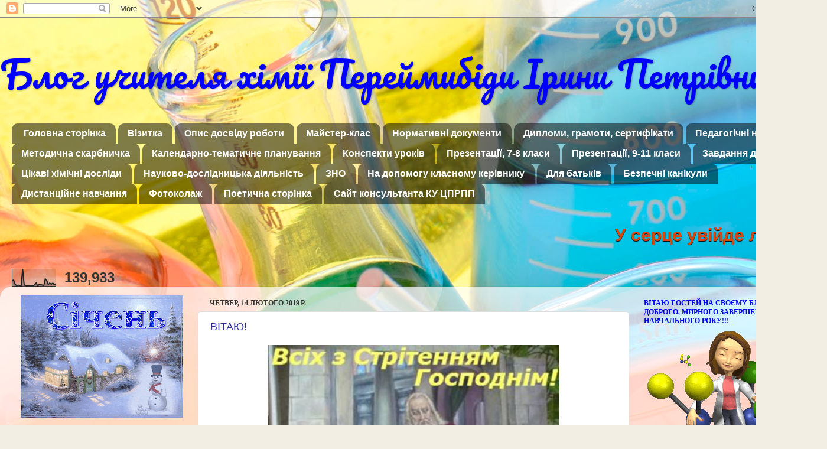

--- FILE ---
content_type: text/html; charset=UTF-8
request_url: https://blogchimiya.blogspot.com/2019/02/
body_size: 24858
content:
<!DOCTYPE html>
<html class='v2' dir='ltr' xmlns='http://www.w3.org/1999/xhtml' xmlns:b='http://www.google.com/2005/gml/b' xmlns:data='http://www.google.com/2005/gml/data' xmlns:expr='http://www.google.com/2005/gml/expr'>
<head>
<link href='https://www.blogger.com/static/v1/widgets/335934321-css_bundle_v2.css' rel='stylesheet' type='text/css'/>
<meta content='width=1100' name='viewport'/>
<meta content='text/html; charset=UTF-8' http-equiv='Content-Type'/>
<meta content='blogger' name='generator'/>
<link href='https://blogchimiya.blogspot.com/favicon.ico' rel='icon' type='image/x-icon'/>
<link href='http://blogchimiya.blogspot.com/2019/02/' rel='canonical'/>
<link rel="alternate" type="application/atom+xml" title=" Блог учителя хімії Переймибіди Ірини Петрівни - Atom" href="https://blogchimiya.blogspot.com/feeds/posts/default" />
<link rel="alternate" type="application/rss+xml" title=" Блог учителя хімії Переймибіди Ірини Петрівни - RSS" href="https://blogchimiya.blogspot.com/feeds/posts/default?alt=rss" />
<link rel="service.post" type="application/atom+xml" title=" Блог учителя хімії Переймибіди Ірини Петрівни - Atom" href="https://www.blogger.com/feeds/424702680554205105/posts/default" />
<!--Can't find substitution for tag [blog.ieCssRetrofitLinks]-->
<meta content='http://blogchimiya.blogspot.com/2019/02/' property='og:url'/>
<meta content=' Блог учителя хімії Переймибіди Ірини Петрівни' property='og:title'/>
<meta content='' property='og:description'/>
<title> Блог учителя хімії Переймибіди Ірини Петрівни: лютого 2019</title>
<style type='text/css'>@font-face{font-family:'Pacifico';font-style:normal;font-weight:400;font-display:swap;src:url(//fonts.gstatic.com/s/pacifico/v23/FwZY7-Qmy14u9lezJ-6K6MmBp0u-zK4.woff2)format('woff2');unicode-range:U+0460-052F,U+1C80-1C8A,U+20B4,U+2DE0-2DFF,U+A640-A69F,U+FE2E-FE2F;}@font-face{font-family:'Pacifico';font-style:normal;font-weight:400;font-display:swap;src:url(//fonts.gstatic.com/s/pacifico/v23/FwZY7-Qmy14u9lezJ-6D6MmBp0u-zK4.woff2)format('woff2');unicode-range:U+0301,U+0400-045F,U+0490-0491,U+04B0-04B1,U+2116;}@font-face{font-family:'Pacifico';font-style:normal;font-weight:400;font-display:swap;src:url(//fonts.gstatic.com/s/pacifico/v23/FwZY7-Qmy14u9lezJ-6I6MmBp0u-zK4.woff2)format('woff2');unicode-range:U+0102-0103,U+0110-0111,U+0128-0129,U+0168-0169,U+01A0-01A1,U+01AF-01B0,U+0300-0301,U+0303-0304,U+0308-0309,U+0323,U+0329,U+1EA0-1EF9,U+20AB;}@font-face{font-family:'Pacifico';font-style:normal;font-weight:400;font-display:swap;src:url(//fonts.gstatic.com/s/pacifico/v23/FwZY7-Qmy14u9lezJ-6J6MmBp0u-zK4.woff2)format('woff2');unicode-range:U+0100-02BA,U+02BD-02C5,U+02C7-02CC,U+02CE-02D7,U+02DD-02FF,U+0304,U+0308,U+0329,U+1D00-1DBF,U+1E00-1E9F,U+1EF2-1EFF,U+2020,U+20A0-20AB,U+20AD-20C0,U+2113,U+2C60-2C7F,U+A720-A7FF;}@font-face{font-family:'Pacifico';font-style:normal;font-weight:400;font-display:swap;src:url(//fonts.gstatic.com/s/pacifico/v23/FwZY7-Qmy14u9lezJ-6H6MmBp0u-.woff2)format('woff2');unicode-range:U+0000-00FF,U+0131,U+0152-0153,U+02BB-02BC,U+02C6,U+02DA,U+02DC,U+0304,U+0308,U+0329,U+2000-206F,U+20AC,U+2122,U+2191,U+2193,U+2212,U+2215,U+FEFF,U+FFFD;}</style>
<style id='page-skin-1' type='text/css'><!--
/*-----------------------------------------------
Blogger Template Style
Name:     Picture Window
Designer: Blogger
URL:      www.blogger.com
----------------------------------------------- */
/* Variable definitions
====================
<Variable name="keycolor" description="Main Color" type="color" default="#1a222a"/>
<Variable name="body.background" description="Body Background" type="background"
color="#111111" default="#111111 url(//themes.googleusercontent.com/image?id=1OACCYOE0-eoTRTfsBuX1NMN9nz599ufI1Jh0CggPFA_sK80AGkIr8pLtYRpNUKPmwtEa) repeat-x fixed top center"/>
<Group description="Page Text" selector="body">
<Variable name="body.font" description="Font" type="font"
default="normal normal 15px Arial, Tahoma, Helvetica, FreeSans, sans-serif"/>
<Variable name="body.text.color" description="Text Color" type="color" default="#333333"/>
</Group>
<Group description="Backgrounds" selector=".body-fauxcolumns-outer">
<Variable name="body.background.color" description="Outer Background" type="color" default="#296695"/>
<Variable name="header.background.color" description="Header Background" type="color" default="transparent"/>
<Variable name="post.background.color" description="Post Background" type="color" default="#ffffff"/>
</Group>
<Group description="Links" selector=".main-outer">
<Variable name="link.color" description="Link Color" type="color" default="#336699"/>
<Variable name="link.visited.color" description="Visited Color" type="color" default="#6699cc"/>
<Variable name="link.hover.color" description="Hover Color" type="color" default="#33aaff"/>
</Group>
<Group description="Blog Title" selector=".header h1">
<Variable name="header.font" description="Title Font" type="font"
default="normal normal 36px Arial, Tahoma, Helvetica, FreeSans, sans-serif"/>
<Variable name="header.text.color" description="Text Color" type="color" default="#ffffff" />
</Group>
<Group description="Tabs Text" selector=".tabs-inner .widget li a">
<Variable name="tabs.font" description="Font" type="font"
default="normal normal 15px Arial, Tahoma, Helvetica, FreeSans, sans-serif"/>
<Variable name="tabs.text.color" description="Text Color" type="color" default="#ffffff"/>
<Variable name="tabs.selected.text.color" description="Selected Color" type="color" default="#333399"/>
</Group>
<Group description="Tabs Background" selector=".tabs-outer .PageList">
<Variable name="tabs.background.color" description="Background Color" type="color" default="transparent"/>
<Variable name="tabs.selected.background.color" description="Selected Color" type="color" default="transparent"/>
<Variable name="tabs.separator.color" description="Separator Color" type="color" default="transparent"/>
</Group>
<Group description="Post Title" selector="h3.post-title, .comments h4">
<Variable name="post.title.font" description="Title Font" type="font"
default="normal normal 18px Arial, Tahoma, Helvetica, FreeSans, sans-serif"/>
</Group>
<Group description="Date Header" selector=".date-header">
<Variable name="date.header.color" description="Text Color" type="color" default="#333333"/>
</Group>
<Group description="Post" selector=".post">
<Variable name="post.footer.text.color" description="Footer Text Color" type="color" default="#999999"/>
<Variable name="post.border.color" description="Border Color" type="color" default="#dddddd"/>
</Group>
<Group description="Gadgets" selector="h2">
<Variable name="widget.title.font" description="Title Font" type="font"
default="bold normal 13px Arial, Tahoma, Helvetica, FreeSans, sans-serif"/>
<Variable name="widget.title.text.color" description="Title Color" type="color" default="#888888"/>
</Group>
<Group description="Footer" selector=".footer-outer">
<Variable name="footer.text.color" description="Text Color" type="color" default="#cccccc"/>
<Variable name="footer.widget.title.text.color" description="Gadget Title Color" type="color" default="#aaaaaa"/>
</Group>
<Group description="Footer Links" selector=".footer-outer">
<Variable name="footer.link.color" description="Link Color" type="color" default="#99ccee"/>
<Variable name="footer.link.visited.color" description="Visited Color" type="color" default="#77aaee"/>
<Variable name="footer.link.hover.color" description="Hover Color" type="color" default="#33aaff"/>
</Group>
<Variable name="content.margin" description="Content Margin Top" type="length" default="20px" min="0" max="100px"/>
<Variable name="content.padding" description="Content Padding" type="length" default="0" min="0" max="100px"/>
<Variable name="content.background" description="Content Background" type="background"
default="transparent none repeat scroll top left"/>
<Variable name="content.border.radius" description="Content Border Radius" type="length" default="0" min="0" max="100px"/>
<Variable name="content.shadow.spread" description="Content Shadow Spread" type="length" default="0" min="0" max="100px"/>
<Variable name="header.padding" description="Header Padding" type="length" default="0" min="0" max="100px"/>
<Variable name="header.background.gradient" description="Header Gradient" type="url"
default="none"/>
<Variable name="header.border.radius" description="Header Border Radius" type="length" default="0" min="0" max="100px"/>
<Variable name="main.border.radius.top" description="Main Border Radius" type="length" default="20px" min="0" max="100px"/>
<Variable name="footer.border.radius.top" description="Footer Border Radius Top" type="length" default="0" min="0" max="100px"/>
<Variable name="footer.border.radius.bottom" description="Footer Border Radius Bottom" type="length" default="20px" min="0" max="100px"/>
<Variable name="region.shadow.spread" description="Main and Footer Shadow Spread" type="length" default="3px" min="0" max="100px"/>
<Variable name="region.shadow.offset" description="Main and Footer Shadow Offset" type="length" default="1px" min="-50px" max="50px"/>
<Variable name="tabs.background.gradient" description="Tab Background Gradient" type="url" default="none"/>
<Variable name="tab.selected.background.gradient" description="Selected Tab Background" type="url"
default="url(https://resources.blogblog.com/blogblog/data/1kt/transparent/white80.png)"/>
<Variable name="tab.background" description="Tab Background" type="background"
default="transparent url(https://resources.blogblog.com/blogblog/data/1kt/transparent/black50.png) repeat scroll top left"/>
<Variable name="tab.border.radius" description="Tab Border Radius" type="length" default="10px" min="0" max="100px"/>
<Variable name="tab.first.border.radius" description="First Tab Border Radius" type="length" default="10px" min="0" max="100px"/>
<Variable name="tabs.border.radius" description="Tabs Border Radius" type="length" default="0" min="0" max="100px"/>
<Variable name="tabs.spacing" description="Tab Spacing" type="length" default=".25em" min="0" max="10em"/>
<Variable name="tabs.margin.bottom" description="Tab Margin Bottom" type="length" default="0" min="0" max="100px"/>
<Variable name="tabs.margin.sides" description="Tab Margin Sides" type="length" default="20px" min="0" max="100px"/>
<Variable name="main.background" description="Main Background" type="background"
default="transparent url(https://resources.blogblog.com/blogblog/data/1kt/transparent/white80.png) repeat scroll top left"/>
<Variable name="main.padding.sides" description="Main Padding Sides" type="length" default="20px" min="0" max="100px"/>
<Variable name="footer.background" description="Footer Background" type="background"
default="transparent url(https://resources.blogblog.com/blogblog/data/1kt/transparent/black50.png) repeat scroll top left"/>
<Variable name="post.margin.sides" description="Post Margin Sides" type="length" default="-20px" min="-50px" max="50px"/>
<Variable name="post.border.radius" description="Post Border Radius" type="length" default="5px" min="0" max="100px"/>
<Variable name="widget.title.text.transform" description="Widget Title Text Transform" type="string" default="uppercase"/>
<Variable name="mobile.background.overlay" description="Mobile Background Overlay" type="string"
default="transparent none repeat scroll top left"/>
<Variable name="startSide" description="Side where text starts in blog language" type="automatic" default="left"/>
<Variable name="endSide" description="Side where text ends in blog language" type="automatic" default="right"/>
*/
/* Content
----------------------------------------------- */
body {
font: normal normal 15px Arial, Tahoma, Helvetica, FreeSans, sans-serif;
color: #333333;
background: #F3EEE4 url(//themes.googleusercontent.com/image?id=0BwVBOzw_-hbMNTY1YjkxMzMtMTBhMS00YzkyLThiYjQtNTJkOTRhMzViM2Ix) no-repeat fixed top center /* Credit: pixhook (http://www.istockphoto.com/googleimages.php?id=2405930&platform=blogger) */;
}
html body .region-inner {
min-width: 0;
max-width: 100%;
width: auto;
}
.content-outer {
font-size: 90%;
}
a:link {
text-decoration:none;
color: #333399;
}
a:visited {
text-decoration:none;
color: #6666cc;
}
a:hover {
text-decoration:underline;
color: #3244ff;
}
.content-outer {
background: transparent none repeat scroll top left;
-moz-border-radius: 0;
-webkit-border-radius: 0;
-goog-ms-border-radius: 0;
border-radius: 0;
-moz-box-shadow: 0 0 0 rgba(0, 0, 0, .15);
-webkit-box-shadow: 0 0 0 rgba(0, 0, 0, .15);
-goog-ms-box-shadow: 0 0 0 rgba(0, 0, 0, .15);
box-shadow: 0 0 0 rgba(0, 0, 0, .15);
margin: 20px auto;
}
.content-inner {
padding: 0;
}
/* Header
----------------------------------------------- */
.header-outer {
background: rgba(0, 0, 0, 0) none repeat-x scroll top left;
_background-image: none;
color: #0000ff;
-moz-border-radius: 0;
-webkit-border-radius: 0;
-goog-ms-border-radius: 0;
border-radius: 0;
}
.Header img, .Header #header-inner {
-moz-border-radius: 0;
-webkit-border-radius: 0;
-goog-ms-border-radius: 0;
border-radius: 0;
}
.header-inner .Header .titlewrapper,
.header-inner .Header .descriptionwrapper {
padding-left: 0;
padding-right: 0;
}
.Header h1 {
font: normal normal 60px Pacifico;
text-shadow: 1px 1px 3px rgba(0, 0, 0, 0.3);
}
.Header h1 a {
color: #0000ff;
}
.Header .description {
font-size: 130%;
}
/* Tabs
----------------------------------------------- */
.tabs-inner {
margin: .5em 20px 0;
padding: 0;
}
.tabs-inner .section {
margin: 0;
}
.tabs-inner .widget ul {
padding: 0;
background: rgba(0, 0, 0, 0) none repeat scroll bottom;
-moz-border-radius: 0;
-webkit-border-radius: 0;
-goog-ms-border-radius: 0;
border-radius: 0;
}
.tabs-inner .widget li {
border: none;
}
.tabs-inner .widget li a {
display: inline-block;
padding: .5em 1em;
margin-right: .25em;
color: #ffffff;
font: normal bold 16px Arial, Tahoma, Helvetica, FreeSans, sans-serif;
-moz-border-radius: 10px 10px 0 0;
-webkit-border-top-left-radius: 10px;
-webkit-border-top-right-radius: 10px;
-goog-ms-border-radius: 10px 10px 0 0;
border-radius: 10px 10px 0 0;
background: transparent url(//www.blogblog.com/1kt/transparent/black50.png) repeat scroll top left;
border-right: 1px solid rgba(0, 0, 0, 0);
}
.tabs-inner .widget li:first-child a {
padding-left: 1.25em;
-moz-border-radius-topleft: 10px;
-moz-border-radius-bottomleft: 0;
-webkit-border-top-left-radius: 10px;
-webkit-border-bottom-left-radius: 0;
-goog-ms-border-top-left-radius: 10px;
-goog-ms-border-bottom-left-radius: 0;
border-top-left-radius: 10px;
border-bottom-left-radius: 0;
}
.tabs-inner .widget li.selected a,
.tabs-inner .widget li a:hover {
position: relative;
z-index: 1;
background: rgba(0, 0, 0, 0) url(//www.blogblog.com/1kt/transparent/white80.png) repeat scroll bottom;
color: #0000ff;
-moz-box-shadow: 0 0 3px rgba(0, 0, 0, .15);
-webkit-box-shadow: 0 0 3px rgba(0, 0, 0, .15);
-goog-ms-box-shadow: 0 0 3px rgba(0, 0, 0, .15);
box-shadow: 0 0 3px rgba(0, 0, 0, .15);
}
/* Headings
----------------------------------------------- */
h2 {
font: normal bold 12px Georgia, Utopia, 'Palatino Linotype', Palatino, serif;
text-transform: uppercase;
color: #0000ff;
margin: .5em 0;
}
/* Main
----------------------------------------------- */
.main-outer {
background: transparent url(//www.blogblog.com/1kt/transparent/white80.png) repeat scroll top left;
-moz-border-radius: 20px 20px 0 0;
-webkit-border-top-left-radius: 20px;
-webkit-border-top-right-radius: 20px;
-webkit-border-bottom-left-radius: 0;
-webkit-border-bottom-right-radius: 0;
-goog-ms-border-radius: 20px 20px 0 0;
border-radius: 20px 20px 0 0;
-moz-box-shadow: 0 1px 3px rgba(0, 0, 0, .15);
-webkit-box-shadow: 0 1px 3px rgba(0, 0, 0, .15);
-goog-ms-box-shadow: 0 1px 3px rgba(0, 0, 0, .15);
box-shadow: 0 1px 3px rgba(0, 0, 0, .15);
}
.main-inner {
padding: 15px 20px 20px;
}
.main-inner .column-center-inner {
padding: 0 0;
}
.main-inner .column-left-inner {
padding-left: 0;
}
.main-inner .column-right-inner {
padding-right: 0;
}
/* Posts
----------------------------------------------- */
h3.post-title {
margin: 0;
font: normal normal 18px Arial, Tahoma, Helvetica, FreeSans, sans-serif;
}
.comments h4 {
margin: 1em 0 0;
font: normal normal 18px Arial, Tahoma, Helvetica, FreeSans, sans-serif;
}
.date-header span {
color: #333333;
}
.post-outer {
background-color: #ffffff;
border: solid 1px #dddddd;
-moz-border-radius: 5px;
-webkit-border-radius: 5px;
border-radius: 5px;
-goog-ms-border-radius: 5px;
padding: 15px 20px;
margin: 0 -20px 20px;
}
.post-body {
line-height: 1.4;
font-size: 110%;
position: relative;
}
.post-header {
margin: 0 0 1.5em;
color: #999999;
line-height: 1.6;
}
.post-footer {
margin: .5em 0 0;
color: #999999;
line-height: 1.6;
}
#blog-pager {
font-size: 140%
}
#comments .comment-author {
padding-top: 1.5em;
border-top: dashed 1px #ccc;
border-top: dashed 1px rgba(128, 128, 128, .5);
background-position: 0 1.5em;
}
#comments .comment-author:first-child {
padding-top: 0;
border-top: none;
}
.avatar-image-container {
margin: .2em 0 0;
}
/* Comments
----------------------------------------------- */
.comments .comments-content .icon.blog-author {
background-repeat: no-repeat;
background-image: url([data-uri]);
}
.comments .comments-content .loadmore a {
border-top: 1px solid #3244ff;
border-bottom: 1px solid #3244ff;
}
.comments .continue {
border-top: 2px solid #3244ff;
}
/* Widgets
----------------------------------------------- */
.widget ul, .widget #ArchiveList ul.flat {
padding: 0;
list-style: none;
}
.widget ul li, .widget #ArchiveList ul.flat li {
border-top: dashed 1px #ccc;
border-top: dashed 1px rgba(128, 128, 128, .5);
}
.widget ul li:first-child, .widget #ArchiveList ul.flat li:first-child {
border-top: none;
}
.widget .post-body ul {
list-style: disc;
}
.widget .post-body ul li {
border: none;
}
/* Footer
----------------------------------------------- */
.footer-outer {
color:#cccccc;
background: transparent url(//www.blogblog.com/1kt/transparent/black50.png) repeat scroll top left;
-moz-border-radius: 0 0 20px 20px;
-webkit-border-top-left-radius: 0;
-webkit-border-top-right-radius: 0;
-webkit-border-bottom-left-radius: 20px;
-webkit-border-bottom-right-radius: 20px;
-goog-ms-border-radius: 0 0 20px 20px;
border-radius: 0 0 20px 20px;
-moz-box-shadow: 0 1px 3px rgba(0, 0, 0, .15);
-webkit-box-shadow: 0 1px 3px rgba(0, 0, 0, .15);
-goog-ms-box-shadow: 0 1px 3px rgba(0, 0, 0, .15);
box-shadow: 0 1px 3px rgba(0, 0, 0, .15);
}
.footer-inner {
padding: 10px 20px 20px;
}
.footer-outer a {
color: #98a1ee;
}
.footer-outer a:visited {
color: #7f77ee;
}
.footer-outer a:hover {
color: #3244ff;
}
.footer-outer .widget h2 {
color: #aaaaaa;
}
/* Mobile
----------------------------------------------- */
html body.mobile {
height: auto;
}
html body.mobile {
min-height: 480px;
background-size: 100% auto;
}
.mobile .body-fauxcolumn-outer {
background: transparent none repeat scroll top left;
}
html .mobile .mobile-date-outer, html .mobile .blog-pager {
border-bottom: none;
background: transparent url(//www.blogblog.com/1kt/transparent/white80.png) repeat scroll top left;
margin-bottom: 10px;
}
.mobile .date-outer {
background: transparent url(//www.blogblog.com/1kt/transparent/white80.png) repeat scroll top left;
}
.mobile .header-outer, .mobile .main-outer,
.mobile .post-outer, .mobile .footer-outer {
-moz-border-radius: 0;
-webkit-border-radius: 0;
-goog-ms-border-radius: 0;
border-radius: 0;
}
.mobile .content-outer,
.mobile .main-outer,
.mobile .post-outer {
background: inherit;
border: none;
}
.mobile .content-outer {
font-size: 100%;
}
.mobile-link-button {
background-color: #333399;
}
.mobile-link-button a:link, .mobile-link-button a:visited {
color: #ffffff;
}
.mobile-index-contents {
color: #333333;
}
.mobile .tabs-inner .PageList .widget-content {
background: rgba(0, 0, 0, 0) url(//www.blogblog.com/1kt/transparent/white80.png) repeat scroll bottom;
color: #0000ff;
}
.mobile .tabs-inner .PageList .widget-content .pagelist-arrow {
border-left: 1px solid rgba(0, 0, 0, 0);
}

--></style>
<style id='template-skin-1' type='text/css'><!--
body {
min-width: 1400px;
}
.content-outer, .content-fauxcolumn-outer, .region-inner {
min-width: 1400px;
max-width: 1400px;
_width: 1400px;
}
.main-inner .columns {
padding-left: 320px;
padding-right: 320px;
}
.main-inner .fauxcolumn-center-outer {
left: 320px;
right: 320px;
/* IE6 does not respect left and right together */
_width: expression(this.parentNode.offsetWidth -
parseInt("320px") -
parseInt("320px") + 'px');
}
.main-inner .fauxcolumn-left-outer {
width: 320px;
}
.main-inner .fauxcolumn-right-outer {
width: 320px;
}
.main-inner .column-left-outer {
width: 320px;
right: 100%;
margin-left: -320px;
}
.main-inner .column-right-outer {
width: 320px;
margin-right: -320px;
}
#layout {
min-width: 0;
}
#layout .content-outer {
min-width: 0;
width: 800px;
}
#layout .region-inner {
min-width: 0;
width: auto;
}
--></style>
<link href='https://www.blogger.com/dyn-css/authorization.css?targetBlogID=424702680554205105&amp;zx=ffeae23f-bda9-470a-acf0-eb214e4f456a' media='none' onload='if(media!=&#39;all&#39;)media=&#39;all&#39;' rel='stylesheet'/><noscript><link href='https://www.blogger.com/dyn-css/authorization.css?targetBlogID=424702680554205105&amp;zx=ffeae23f-bda9-470a-acf0-eb214e4f456a' rel='stylesheet'/></noscript>
<meta name='google-adsense-platform-account' content='ca-host-pub-1556223355139109'/>
<meta name='google-adsense-platform-domain' content='blogspot.com'/>

<!-- data-ad-client=ca-pub-5700528704801334 -->

</head><!--MULTI-LEVEL-DD-MENU-STARTS-->
<link href="//forum.wafl.ru/files/freeman/DDM1_style.css" rel="stylesheet" type="text/css">
<script src="//forum.wafl.ru/files/freeman/DDM1_script.js" type="text/javascript"></script>
<!--MULTI-LEVEL-DD-MENU-http://beliber-da.blogspot.com-->
<body class='loading'>
<div class='navbar section' id='navbar' name='Панель навігації'><div class='widget Navbar' data-version='1' id='Navbar1'><script type="text/javascript">
    function setAttributeOnload(object, attribute, val) {
      if(window.addEventListener) {
        window.addEventListener('load',
          function(){ object[attribute] = val; }, false);
      } else {
        window.attachEvent('onload', function(){ object[attribute] = val; });
      }
    }
  </script>
<div id="navbar-iframe-container"></div>
<script type="text/javascript" src="https://apis.google.com/js/platform.js"></script>
<script type="text/javascript">
      gapi.load("gapi.iframes:gapi.iframes.style.bubble", function() {
        if (gapi.iframes && gapi.iframes.getContext) {
          gapi.iframes.getContext().openChild({
              url: 'https://www.blogger.com/navbar/424702680554205105?origin\x3dhttps://blogchimiya.blogspot.com',
              where: document.getElementById("navbar-iframe-container"),
              id: "navbar-iframe"
          });
        }
      });
    </script><script type="text/javascript">
(function() {
var script = document.createElement('script');
script.type = 'text/javascript';
script.src = '//pagead2.googlesyndication.com/pagead/js/google_top_exp.js';
var head = document.getElementsByTagName('head')[0];
if (head) {
head.appendChild(script);
}})();
</script>
</div></div>
<div class='body-fauxcolumns'>
<div class='fauxcolumn-outer body-fauxcolumn-outer'>
<div class='cap-top'>
<div class='cap-left'></div>
<div class='cap-right'></div>
</div>
<div class='fauxborder-left'>
<div class='fauxborder-right'></div>
<div class='fauxcolumn-inner'>
</div>
</div>
<div class='cap-bottom'>
<div class='cap-left'></div>
<div class='cap-right'></div>
</div>
</div>
</div>
<div class='content'>
<div class='content-fauxcolumns'>
<div class='fauxcolumn-outer content-fauxcolumn-outer'>
<div class='cap-top'>
<div class='cap-left'></div>
<div class='cap-right'></div>
</div>
<div class='fauxborder-left'>
<div class='fauxborder-right'></div>
<div class='fauxcolumn-inner'>
</div>
</div>
<div class='cap-bottom'>
<div class='cap-left'></div>
<div class='cap-right'></div>
</div>
</div>
</div>
<div class='content-outer'>
<div class='content-cap-top cap-top'>
<div class='cap-left'></div>
<div class='cap-right'></div>
</div>
<div class='fauxborder-left content-fauxborder-left'>
<div class='fauxborder-right content-fauxborder-right'></div>
<div class='content-inner'>
<header>
<div class='header-outer'>
<div class='header-cap-top cap-top'>
<div class='cap-left'></div>
<div class='cap-right'></div>
</div>
<div class='fauxborder-left header-fauxborder-left'>
<div class='fauxborder-right header-fauxborder-right'></div>
<div class='region-inner header-inner'>
<div class='header section' id='header' name='Заголовок'><div class='widget Header' data-version='1' id='Header1'>
<div id='header-inner'>
<div class='titlewrapper'>
<h1 class='title'>
<a href='https://blogchimiya.blogspot.com/'>
 Блог учителя хімії Переймибіди Ірини Петрівни
</a>
</h1>
</div>
<div class='descriptionwrapper'>
<p class='description'><span>
</span></p>
</div>
</div>
</div></div>
</div>
</div>
<div class='header-cap-bottom cap-bottom'>
<div class='cap-left'></div>
<div class='cap-right'></div>
</div>
</div>
</header>
<div class='tabs-outer'>
<div class='tabs-cap-top cap-top'>
<div class='cap-left'></div>
<div class='cap-right'></div>
</div>
<div class='fauxborder-left tabs-fauxborder-left'>
<div class='fauxborder-right tabs-fauxborder-right'></div>
<div class='region-inner tabs-inner'>
<div class='tabs section' id='crosscol' name='Усі стовпці'><div class='widget PageList' data-version='1' id='PageList1'>
<div class='widget-content'>
<ul>
<li>
<a href='http://blogchimiya.blogspot.com/'>Головна сторінка</a>
</li>
<li>
<a href='https://blogchimiya.blogspot.com/p/blog-page_42.html'>Візитка</a>
</li>
<li>
<a href='https://blogchimiya.blogspot.com/p/blog-page_29.html'>Опис досвіду роботи</a>
</li>
<li>
<a href='https://blogchimiya.blogspot.com/p/blog-page_32.html'>Майстер-клас</a>
</li>
<li>
<a href='https://blogchimiya.blogspot.com/p/blog-page_3.html'>Нормативні документи</a>
</li>
<li>
<a href='https://blogchimiya.blogspot.com/p/blog-page_95.html'>Дипломи, грамоти, сертифікати</a>
</li>
<li>
<a href='https://blogchimiya.blogspot.com/p/blog-page_74.html'>Педагогічні новинки</a>
</li>
<li>
<a href='https://blogchimiya.blogspot.com/p/blog-page_2.html'>Методична скарбничка</a>
</li>
<li>
<a href='https://blogchimiya.blogspot.com/p/blog-page_5.html'>Календарно-тематичне планування </a>
</li>
<li>
<a href='https://blogchimiya.blogspot.com/p/blog-page.html'>Конспекти уроків</a>
</li>
<li>
<a href='https://blogchimiya.blogspot.com/p/blog-page_60.html'>Презентації, 7-8 класи</a>
</li>
<li>
<a href='https://blogchimiya.blogspot.com/p/9.html'>Презентації, 9-11 класи</a>
</li>
<li>
<a href='https://blogchimiya.blogspot.com/p/blog-page_1.html'>Завдання для учнів</a>
</li>
<li>
<a href='https://blogchimiya.blogspot.com/p/blog-page_90.html'>Цікаві хімічні досліди</a>
</li>
<li>
<a href='https://blogchimiya.blogspot.com/p/blog-page_46.html'>Науково-дослідницька діяльність</a>
</li>
<li>
<a href='https://blogchimiya.blogspot.com/p/blog-page_20.html'>ЗНО</a>
</li>
<li>
<a href='https://blogchimiya.blogspot.com/p/blog-page_13.html'>На допомогу класному керівнику</a>
</li>
<li>
<a href='https://blogchimiya.blogspot.com/p/blog-page_19.html'>Для батьків</a>
</li>
<li>
<a href='https://blogchimiya.blogspot.com/p/blog-page_25.html'>Безпечні канікули</a>
</li>
<li>
<a href='https://blogchimiya.blogspot.com/p/blog-page_65.html'>Дистанційне навчання</a>
</li>
<li>
<a href='https://blogchimiya.blogspot.com/p/blog-page_49.html'>Фотоколаж</a>
</li>
<li>
<a href='https://blogchimiya.blogspot.com/p/blog-page_27.html'>Поетична сторінка</a>
</li>
<li>
<a href='https://sites.google.com/view/himiya111/%D0%B3%D0%BE%D0%BB%D0%BE%D0%B2%D0%BD%D0%B0?pli=1'>Сайт консультанта КУ ЦПРПП</a>
</li>
</ul>
<div class='clear'></div>
</div>
</div></div>
<div class='tabs section' id='crosscol-overflow' name='Cross-Column 2'><div class='widget HTML' data-version='1' id='HTML8'>
<div class='widget-content'>
<marquee style="color: #D9470D; font-size: 30px; font-weight: bolder; line-height: 150%; text-shadow: #000000 0px 1px 1px;">У серце увійде лише те, що йде від серця... Жан-Жак Руссо</marquee>
</div>
<div class='clear'></div>
</div><div class='widget Stats' data-version='1' id='Stats1'>
<h2>Загальна кількість переглядів сторінки</h2>
<div class='widget-content'>
<div id='Stats1_content' style='display: none;'>
<script src='https://www.gstatic.com/charts/loader.js' type='text/javascript'></script>
<span id='Stats1_sparklinespan' style='display:inline-block; width:75px; height:30px'></span>
<span class='counter-wrapper text-counter-wrapper' id='Stats1_totalCount'>
</span>
<div class='clear'></div>
</div>
</div>
</div></div>
</div>
</div>
<div class='tabs-cap-bottom cap-bottom'>
<div class='cap-left'></div>
<div class='cap-right'></div>
</div>
</div>
<div class='main-outer'>
<div class='main-cap-top cap-top'>
<div class='cap-left'></div>
<div class='cap-right'></div>
</div>
<div class='fauxborder-left main-fauxborder-left'>
<div class='fauxborder-right main-fauxborder-right'></div>
<div class='region-inner main-inner'>
<div class='columns fauxcolumns'>
<div class='fauxcolumn-outer fauxcolumn-center-outer'>
<div class='cap-top'>
<div class='cap-left'></div>
<div class='cap-right'></div>
</div>
<div class='fauxborder-left'>
<div class='fauxborder-right'></div>
<div class='fauxcolumn-inner'>
</div>
</div>
<div class='cap-bottom'>
<div class='cap-left'></div>
<div class='cap-right'></div>
</div>
</div>
<div class='fauxcolumn-outer fauxcolumn-left-outer'>
<div class='cap-top'>
<div class='cap-left'></div>
<div class='cap-right'></div>
</div>
<div class='fauxborder-left'>
<div class='fauxborder-right'></div>
<div class='fauxcolumn-inner'>
</div>
</div>
<div class='cap-bottom'>
<div class='cap-left'></div>
<div class='cap-right'></div>
</div>
</div>
<div class='fauxcolumn-outer fauxcolumn-right-outer'>
<div class='cap-top'>
<div class='cap-left'></div>
<div class='cap-right'></div>
</div>
<div class='fauxborder-left'>
<div class='fauxborder-right'></div>
<div class='fauxcolumn-inner'>
</div>
</div>
<div class='cap-bottom'>
<div class='cap-left'></div>
<div class='cap-right'></div>
</div>
</div>
<!-- corrects IE6 width calculation -->
<div class='columns-inner'>
<div class='column-center-outer'>
<div class='column-center-inner'>
<div class='main section' id='main' name='Основний'><div class='widget Blog' data-version='1' id='Blog1'>
<div class='blog-posts hfeed'>

          <div class="date-outer">
        
<h2 class='date-header'><span>четвер, 14 лютого 2019&#8239;р.</span></h2>

          <div class="date-posts">
        
<div class='post-outer'>
<div class='post hentry uncustomized-post-template' itemprop='blogPost' itemscope='itemscope' itemtype='http://schema.org/BlogPosting'>
<meta content='https://blogger.googleusercontent.com/img/b/R29vZ2xl/AVvXsEgpVXxuTrx6maySOBm4ZHjHQZbjl8yW8t_xz9dpFhpoQUfvHsirEZXjPKOFyFeXTCyqRWIuZKavQlRzjefSDK3F87QnMh3c09z9PaS6ZtZzlN90CobMN0gxDcHn4LwFhGH2f3cVh8baBu4/s640/B94WKaWIcAAVyN_.jpg' itemprop='image_url'/>
<meta content='424702680554205105' itemprop='blogId'/>
<meta content='8104835355786543002' itemprop='postId'/>
<a name='8104835355786543002'></a>
<h3 class='post-title entry-title' itemprop='name'>
<a href='https://blogchimiya.blogspot.com/2019/02/blog-post.html'>ВІТАЮ!</a>
</h3>
<div class='post-header'>
<div class='post-header-line-1'></div>
</div>
<div class='post-body entry-content' id='post-body-8104835355786543002' itemprop='description articleBody'>
<div class="separator" style="clear: both; text-align: center;">
<a href="https://blogger.googleusercontent.com/img/b/R29vZ2xl/AVvXsEgpVXxuTrx6maySOBm4ZHjHQZbjl8yW8t_xz9dpFhpoQUfvHsirEZXjPKOFyFeXTCyqRWIuZKavQlRzjefSDK3F87QnMh3c09z9PaS6ZtZzlN90CobMN0gxDcHn4LwFhGH2f3cVh8baBu4/s1600/B94WKaWIcAAVyN_.jpg" imageanchor="1" style="margin-left: 1em; margin-right: 1em;"><img border="0" data-original-height="452" data-original-width="350" height="640" src="https://blogger.googleusercontent.com/img/b/R29vZ2xl/AVvXsEgpVXxuTrx6maySOBm4ZHjHQZbjl8yW8t_xz9dpFhpoQUfvHsirEZXjPKOFyFeXTCyqRWIuZKavQlRzjefSDK3F87QnMh3c09z9PaS6ZtZzlN90CobMN0gxDcHn4LwFhGH2f3cVh8baBu4/s640/B94WKaWIcAAVyN_.jpg" width="494" /></a></div>
<br />
<div style='clear: both;'></div>
</div>
<div class='post-footer'>
<div class='post-footer-line post-footer-line-1'>
<span class='post-author vcard'>
Опубліковано
<span class='fn' itemprop='author' itemscope='itemscope' itemtype='http://schema.org/Person'>
<meta content='https://www.blogger.com/profile/03025011882029255936' itemprop='url'/>
<a class='g-profile' href='https://www.blogger.com/profile/03025011882029255936' rel='author' title='author profile'>
<span itemprop='name'>Ірина Переймибіда</span>
</a>
</span>
</span>
<span class='post-timestamp'>
о
<meta content='http://blogchimiya.blogspot.com/2019/02/blog-post.html' itemprop='url'/>
<a class='timestamp-link' href='https://blogchimiya.blogspot.com/2019/02/blog-post.html' rel='bookmark' title='permanent link'><abbr class='published' itemprop='datePublished' title='2019-02-14T19:57:00-08:00'>19:57</abbr></a>
</span>
<span class='post-comment-link'>
<a class='comment-link' href='https://blogchimiya.blogspot.com/2019/02/blog-post.html#comment-form' onclick=''>
Немає коментарів:
  </a>
</span>
<span class='post-icons'>
<span class='item-control blog-admin pid-1245988982'>
<a href='https://www.blogger.com/post-edit.g?blogID=424702680554205105&postID=8104835355786543002&from=pencil' title='Редагувати допис'>
<img alt='' class='icon-action' height='18' src='https://resources.blogblog.com/img/icon18_edit_allbkg.gif' width='18'/>
</a>
</span>
</span>
<div class='post-share-buttons goog-inline-block'>
<a class='goog-inline-block share-button sb-email' href='https://www.blogger.com/share-post.g?blogID=424702680554205105&postID=8104835355786543002&target=email' target='_blank' title='Надіслати електронною поштою'><span class='share-button-link-text'>Надіслати електронною поштою</span></a><a class='goog-inline-block share-button sb-blog' href='https://www.blogger.com/share-post.g?blogID=424702680554205105&postID=8104835355786543002&target=blog' onclick='window.open(this.href, "_blank", "height=270,width=475"); return false;' target='_blank' title='Опублікувати в блозі'><span class='share-button-link-text'>Опублікувати в блозі</span></a><a class='goog-inline-block share-button sb-twitter' href='https://www.blogger.com/share-post.g?blogID=424702680554205105&postID=8104835355786543002&target=twitter' target='_blank' title='Поділитися в X'><span class='share-button-link-text'>Поділитися в X</span></a><a class='goog-inline-block share-button sb-facebook' href='https://www.blogger.com/share-post.g?blogID=424702680554205105&postID=8104835355786543002&target=facebook' onclick='window.open(this.href, "_blank", "height=430,width=640"); return false;' target='_blank' title='Опублікувати у Facebook'><span class='share-button-link-text'>Опублікувати у Facebook</span></a><a class='goog-inline-block share-button sb-pinterest' href='https://www.blogger.com/share-post.g?blogID=424702680554205105&postID=8104835355786543002&target=pinterest' target='_blank' title='Поділитися в Pinterest'><span class='share-button-link-text'>Поділитися в Pinterest</span></a>
</div>
</div>
<div class='post-footer-line post-footer-line-2'>
<span class='post-labels'>
</span>
</div>
<div class='post-footer-line post-footer-line-3'>
<span class='post-location'>
</span>
</div>
</div>
</div>
</div>

        </div></div>
      
</div>
<div class='blog-pager' id='blog-pager'>
<span id='blog-pager-newer-link'>
<a class='blog-pager-newer-link' href='https://blogchimiya.blogspot.com/search?updated-max=2019-06-27T04:05:00-07:00&amp;max-results=7&amp;reverse-paginate=true' id='Blog1_blog-pager-newer-link' title='Новіші публікації'>Новіші публікації</a>
</span>
<span id='blog-pager-older-link'>
<a class='blog-pager-older-link' href='https://blogchimiya.blogspot.com/search?updated-max=2019-02-14T19:57:00-08:00&amp;max-results=7' id='Blog1_blog-pager-older-link' title='Старіші публікації'>Старіші публікації</a>
</span>
<a class='home-link' href='https://blogchimiya.blogspot.com/'>Головна сторінка</a>
</div>
<div class='clear'></div>
<div class='blog-feeds'>
<div class='feed-links'>
Підписатися на:
<a class='feed-link' href='https://blogchimiya.blogspot.com/feeds/posts/default' target='_blank' type='application/atom+xml'>Коментарі (Atom)</a>
</div>
</div>
</div><div class='widget PageList' data-version='1' id='PageList3'>
<div class='widget-content'>
<ul>
</ul>
<div class='clear'></div>
</div>
</div></div>
</div>
</div>
<div class='column-left-outer'>
<div class='column-left-inner'>
<aside>
<div class='sidebar section' id='sidebar-left-1'><div class='widget Image' data-version='1' id='Image43'>
<div class='widget-content'>
<img alt='' height='207' id='Image43_img' src='https://blogger.googleusercontent.com/img/a/AVvXsEjmhm_8G4ZCdOBQ4Un0wham6riydCgRl-Q2jS_-qFCy0s8zR4koL9zmBLsj1bIPzwzMZtNqbx7Cf_Rt1M34L-St_QebdRc5UiTzBtjstEK_wHGwZ8owEkmwXC655nPZByyFkkl6EYFxesVAm1LmapQZMGf2m7CMy0UyjXPURyvJdaD4p5ZULLtWnjpt2do=s275' width='275'/>
<br/>
</div>
<div class='clear'></div>
</div><div class='widget Image' data-version='1' id='Image42'>
<h2>Люблю тишу та каву!</h2>
<div class='widget-content'>
<img alt='Люблю тишу та каву!' height='271' id='Image42_img' src='https://blogger.googleusercontent.com/img/a/AVvXsEh83jVotXE9vgTczMYTnz-3zF7n6qRzBGI4C50FhjGA_Bv0olVvtPiDyTvEF8hI7X1lmgUE4GvhXAzzhRFD81Fo001e21yrviYGg7wmx3pchyrJQN8t8nPvqwOSc5DGovOvOMnwMJ-Vd4qJ5hozl4JlDtsdDGdmU-lLNowFbPCgITV0qBMyFK2sERsAvf4=s275' width='275'/>
<br/>
</div>
<div class='clear'></div>
</div><div class='widget Image' data-version='1' id='Image39'>
<h2>Засновник Нобелівської премії</h2>
<div class='widget-content'>
<a href='https://uk.wikipedia.org/wiki/%D0%90%D0%BB%D1%8C%D1%84%D1%80%D0%B5%D0%B4_%D0%9D%D0%BE%D0%B1%D0%B5%D0%BB%D1%8C'>
<img alt='Засновник Нобелівської премії' height='169' id='Image39_img' src='https://blogger.googleusercontent.com/img/a/AVvXsEgwCgPXFdJqas3NaKPn6so6dv4yGGuUP96_UjHHHtqPKWtoXDAP0Ci8CYeI82cGSSFGQtCK9ScAYGs1Hb-RGUKT8rYalUqfE-9f4XavMYovjhRV0JnZ_3rACfJ4IzWjsXCLk65iWIYAhZelomB5GYfvUup6UKf8CGqqO9ZdL40xEWUdIeo4ci8ECpS1=s275' width='275'/>
</a>
<br/>
</div>
<div class='clear'></div>
</div><div class='widget Image' data-version='1' id='Image34'>
<h2>Нобелівські лауреати 2025 року в галузі хімії</h2>
<div class='widget-content'>
<a href='https://www.unian.ua/science/nazvano-laureativ-nobelivskoji-premiji-z-himiji-2025-roku-13155999.html'>
<img alt='Нобелівські лауреати 2025 року в галузі хімії' height='196' id='Image34_img' src='https://blogger.googleusercontent.com/img/a/AVvXsEhln0E1S7EsJ9iIgN-oTpgETVtgfYaSHMLOHMyzjR2zaeqaj7WD5nFyb6XQCT6xAZs63coR__aMWwd6sl9xxLUVSu9WL3QqKJQOna6zw7E-1QjBg0X02qu9BwqkfFZrZewdsQlTMLYk6aOdqlHVjiCbD3vDPxj3pKMbQdFdIBluDsJC5Di3yzalFDVuAJM=s275' width='275'/>
</a>
<br/>
<span class='caption'>Розробка металоорганічних каркасів (MOF)</span>
</div>
<div class='clear'></div>
</div><div class='widget Image' data-version='1' id='Image28'>
<h2>Науковий світ Менделєєва</h2>
<div class='widget-content'>
<a href='http://library.kpi.kharkov.ua/vustavki/mendeleev/index.html'>
<img alt='Науковий світ Менделєєва' height='323' id='Image28_img' src='https://blogger.googleusercontent.com/img/b/R29vZ2xl/AVvXsEj6j8lcAp3epNMT8x9FJppQYoSz1jZ0uIOuMWkZ4-gcnWG1o6NBQhHnJ4Ifmp2ytfiruMslDJFlBEYyEptgiLqSnHJRJyIa_rRb1TUZN6RXAfVmzkE8k0aEglZ_y9ytC1J7yM0IleQXkeI/s1600/8.jpg' width='260'/>
</a>
<br/>
<span class='caption'>Народився 8 лютого 1834 року</span>
</div>
<div class='clear'></div>
</div><div class='widget Image' data-version='1' id='Image31'>
<h2>МЕЛОДІЯ ДЛЯ ДУШІ</h2>
<div class='widget-content'>
<a href='https://www.facebook.com/100008078912435/videos/2798210607124876'>
<img alt='МЕЛОДІЯ ДЛЯ ДУШІ' height='155' id='Image31_img' src='https://blogger.googleusercontent.com/img/b/R29vZ2xl/AVvXsEgSw-9-LJNAPaGr1JViyWIea729nOwAX2lWDhSYLJe2kPHOdlkN8urzhKJ8ycBt-ky8zS7DcRc2tv0yCMIfe2YfrpfU2bOG7dgruq4pvkGlSs6aASGHScEL6GGamGK4UlzZwys5TRWC2lI/s275/maxresdefault.jpg' width='275'/>
</a>
<br/>
<span class='caption'>Акорди скрипки</span>
</div>
<div class='clear'></div>
</div><div class='widget Image' data-version='1' id='Image18'>
<h2>Поезія - це завжди неповторність, якийсь безсмертний дотик до душі</h2>
<div class='widget-content'>
<a href='https://lifestyle.24tv.ua/lina_kostenko_virshi_ukrayinskoyu_movoyu_n939328'>
<img alt='Поезія - це завжди неповторність, якийсь безсмертний дотик до душі' height='275' id='Image18_img' src='https://blogger.googleusercontent.com/img/b/R29vZ2xl/AVvXsEgcjWB796KuFjRdXazGJuzJZt0kffckLyJR0yN6sijr9uJRwZ5pSwdjtHJwn5JY4uN87ZBz84OXs9HuWfSb8rTgcRTzk_X38rXLVzhSSi5dR5hLNZavaa3uRjXXi02kxqfdZNAIUFkgbww/s275/939328_6787105.jpg' width='275'/>
</a>
<br/>
<span class='caption'>ЛІНА КОСТЕНКО</span>
</div>
<div class='clear'></div>
</div><div class='widget Image' data-version='1' id='Image22'>
<div class='widget-content'>
<img alt='' height='411' id='Image22_img' src='https://blogger.googleusercontent.com/img/b/R29vZ2xl/AVvXsEhs8hbsrzpunE0f7KfpqdH8hlavdmB99S43upLqqsydy6ZxCYR7uv2tV2O2UXaGYndTc-K6_9naR4md_ReMgxx6Cr1N5iW5WV2sQaHA-7kx-6Rcv4VKnM77dtLUGYrSmpvO_eRiS5dPCto/s1600/85132825_638720036932138_5015997966041743360_n.jpg' width='275'/>
<br/>
</div>
<div class='clear'></div>
</div><div class='widget PopularPosts' data-version='1' id='PopularPosts1'>
<h2>Популярні публікації</h2>
<div class='widget-content popular-posts'>
<ul>
<li>
<div class='item-content'>
<div class='item-thumbnail'>
<a href='https://blogchimiya.blogspot.com/2026/01/blog-post.html' target='_blank'>
<img alt='' border='0' src='https://blogger.googleusercontent.com/img/b/R29vZ2xl/AVvXsEgDyK7hIFqDxtXY71mv7oKh3rjAta9tARBuKhqO_OiyUm_g84CUrBY0V3RMgHQcbCxrfK0S7f3b7D1TM_yEB3azMtikEYS26F4iGKTfIgE8qdZQgAA1yKIZmQCzlvv0jh4BHTJ-5sV4kYm9JRvVP-xIpjasvl3XzrUnM1jhBd54ynAbjRJnv_gWWnj1v4w/w72-h72-p-k-no-nu/photo_2024-09-19_14-12-57.jpg'/>
</a>
</div>
<div class='item-title'><a href='https://blogchimiya.blogspot.com/2026/01/blog-post.html'>(без назви)</a></div>
<div class='item-snippet'>Так хочеться у мирне дитинство мирної країни! &#160;</div>
</div>
<div style='clear: both;'></div>
</li>
<li>
<div class='item-content'>
<div class='item-thumbnail'>
<a href='https://blogchimiya.blogspot.com/2025/03/blog-post.html' target='_blank'>
<img alt='' border='0' src='https://blogger.googleusercontent.com/img/b/R29vZ2xl/AVvXsEjkUl5QvcPmnNCoSEEINsF7sVT2gXQjetTZaHMacM3ezdBCwuoONTDq6Pwg5UslcwUFD2zfjdQdmLTuA-5SSeg8x-Zk_Ist0azdf1KXFfAhI3aCTdP1NU71JrsHYC9qrWjuTw1OaMcxxV3-2VtwoQPIII_1GOvV5GnxIfztuae2eHGF5-E_3stl02TeLhA/w72-h72-p-k-no-nu/Vesna-prishla-900x500.jpg'/>
</a>
</div>
<div class='item-title'><a href='https://blogchimiya.blogspot.com/2025/03/blog-post.html'>Краса у дивовижному світі!</a></div>
<div class='item-snippet'>&#160;</div>
</div>
<div style='clear: both;'></div>
</li>
<li>
<div class='item-content'>
<div class='item-thumbnail'>
<a href='https://blogchimiya.blogspot.com/2014/12/7.html' target='_blank'>
<img alt='' border='0' src='https://blogger.googleusercontent.com/img/b/R29vZ2xl/AVvXsEiczGNyBcIqq1E3RmhFVrJoon_SmxTAjL6W29hsX8LOeHZYtGi21vHKy_sxx0oXxJDCwO861W_cFlky-CxCBhD5xuUMhOZ4A3BRehsWkbLd2g6gcmuFF1C642gwXmVIEf_XzCVFV_aBF30/w72-h72-p-k-no-nu/images+(1).jpg'/>
</a>
</div>
<div class='item-title'><a href='https://blogchimiya.blogspot.com/2014/12/7.html'>Методичний посібник "Мотивація навчальної діяльності на уроках хімії у 7 класі".</a></div>
<div class='item-snippet'>
</div>
</div>
<div style='clear: both;'></div>
</li>
</ul>
<div class='clear'></div>
</div>
</div><div class='widget Image' data-version='1' id='Image8'>
<h2>Цитата дня</h2>
<div class='widget-content'>
<a href='http://library.vspu.edu.ua/ilustr/afor_img3.jpg'>
<img alt='Цитата дня' height='261' id='Image8_img' src='https://blogger.googleusercontent.com/img/b/R29vZ2xl/AVvXsEhJkaI3gD2O2fp5XKD-IB26vtLjuJ_ushoyYsewC1QrJwloWFFWym78-y8YSUrXUV8ASop_e6tlq0ji79VNLNYSw-RieL8J6SCCe8dViOk53dyH0s3-VzRtywO3A4kpLBsqlMxyGbla-bY/s275/files.ub.ua.jpg' width='275'/>
</a>
<br/>
</div>
<div class='clear'></div>
</div><div class='widget Image' data-version='1' id='Image21'>
<h2>ЦІКАВІ ГОТОВІ ШКІЛЬНІ ПРЕЗЕНТАЦІЇ З ХІМІЇ</h2>
<div class='widget-content'>
<a href='https://gdz4you.com/prezentaciyi/himiya/'>
<img alt='ЦІКАВІ ГОТОВІ ШКІЛЬНІ ПРЕЗЕНТАЦІЇ З ХІМІЇ' height='143' id='Image21_img' src='https://blogger.googleusercontent.com/img/b/R29vZ2xl/AVvXsEhp5IPPImKcasT8p7QPSwyp3d8ck3Qa153Bh61zO47eYRxe-TtyLLJEy7vBztoQxLiXpDGqVHKr9cAADzKVeXL4MiL1CsnIhX7X0hWLHo6-Jm-NaL-efm9nH4_eYYtO0YyJaUy8mRZNeRI/s1600/safe_image.php.jpg' width='275'/>
</a>
<br/>
</div>
<div class='clear'></div>
</div><div class='widget HTML' data-version='1' id='HTML1'>
<h2 class='title'>Церковний календар</h2>
<div class='widget-content'>
<a href="https://www.dilovamova.com/index.php?page=142&calendar=church"><img width="150" height="150" border="0" alt="Церковний календар" title="Церковний календар" src="https://www.dilovamova.com/images/wpi.cache/informer/cg_church_informer.png" /></a>
</div>
<div class='clear'></div>
</div><div class='widget HTML' data-version='1' id='HTML11'>
<div class='widget-content'>
<a href="http://www.dilovamova.com/"><img width="250" height="312" border="0" alt="Календар свят і подій. Листівки, вітання та побажання" title="Календар свят і подій. Листівки, вітання та побажання" src="https://lh3.googleusercontent.com/blogger_img_proxy/AEn0k_tf5zUlsqdP2O2fMQIypV5dMudG0hihHrcTs0B02qtAis3PcWYXTDmR-GmwtFgrFRQjn84rfXPxyYftMgvcfSBvzOf5vYL4pYbxlfWfydpFrtT_jp9_NbeRvG8YrGJU3WFIZFz91paOAok=s0-d"></a>
</div>
<div class='clear'></div>
</div><div class='widget HTML' data-version='1' id='HTML7'>
<h2 class='title'>Прогноз погоди</h2>
<div class='widget-content'>
<div id="SinoptikInformer" style="width:240px;" class="SinoptikInformer type1c1"><div class="siHeader"><div class="siLh"><div class="siMh"><a onmousedown="siClickCount();" href="https://ua.sinoptik.ua/" target="_blank">Погода</a><a onmousedown="siClickCount();" class="siLogo" href="https://ua.sinoptik.ua/" target="_blank"> </a> <span id="siHeader"></span></div></div></div><div class="siBody"><div class="siCity"><div class="siCityName"><a onmousedown="siClickCount();" href="https://ua.sinoptik.ua/погода-київ" target="_blank">Погода у <span>Києві</span></a></div><div id="siCont0" class="siBodyContent"><div class="siLeft"><div class="siTerm"></div><div class="siT" id="siT0"></div><div id="weatherIco0"></div></div><div class="siInf"><p>вологість: <span id="vl0"></span></p><p>тиск: <span id="dav0"></span></p><p>вітер: <span id="wind0"></span></p></div></div></div><div class="siLinks"><span><a onmousedown="siClickCount();" href="https://ua.sinoptik.ua/погода-кременчук" target="_blank">Погода у Кременчуці</a>&nbsp;</span><span><a onmousedown="siClickCount();" href="https://ua.sinoptik.ua/погода-мелітополь" target="_blank">Погода у Мелітополі</a>&nbsp;</span></div></div><div class="siFooter"><div class="siLf"><div class="siMf"></div></div></div></div><script type="text/javascript" charset="UTF-8" src="//sinoptik.ua/informers_js.php?title=4&amp;wind=3&amp;cities=303010783&amp;lang=ua"></script>
</div>
<div class='clear'></div>
</div></div>
</aside>
</div>
</div>
<div class='column-right-outer'>
<div class='column-right-inner'>
<aside>
<div class='sidebar section' id='sidebar-right-1'><div class='widget Image' data-version='1' id='Image10'>
<h2>ВІТАЮ ГОСТЕЙ НА СВОЄМУ БЛОЗІ! УСІМ ДОБРОГО, МИРНОГО ЗАВЕРШЕННЯ НАВЧАЛЬНОГО РОКУ!!!</h2>
<div class='widget-content'>
<a href='https://www.yandex.ua/images/search?p=5&text=%D1%88%D0%BA%D1%96%D0%BB%D1%8C%D0%BD%D0%B8%D0%B9%20%D0%B4%D0%B7%D0%B2%D1%96%D0%BD%D0%BE%D0%BA%20%D0%B0%D0%BD%D1%96%D0%BC%D0%BE%D0%B2%D0%B0%D0%BD%D0%B8%D0%B9&img_url=https%3A%2F%2Fwww.kursoteka.ru%2Fcourse%2F1539%2Fimage%3Ffile%3D9a95cb34645ce5e28b61cb2c8c7e5e9fd5baf69d.gif&pos=203&rpt=simage&lr=144'>
<img alt='ВІТАЮ ГОСТЕЙ НА СВОЄМУ БЛОЗІ! УСІМ ДОБРОГО, МИРНОГО ЗАВЕРШЕННЯ НАВЧАЛЬНОГО РОКУ!!!' height='255' id='Image10_img' src='https://blogger.googleusercontent.com/img/b/R29vZ2xl/AVvXsEhvSf7QG1rMr11aEzazMcCCw9xjAefmjFvYFEiJ2HUf4Fpnz1rLFhbreEnB2G65R9JXaHAZ1tnZQ8aMgQtmgtrtLaV_cofZyIEZifoD84HSlRbe8eKCviWbnvq_-jymPIMxEmZY_prbN8g/s275/image.gif' width='275'/>
</a>
<br/>
<span class='caption'>Блог систематично оновлюється корисними ресурсами</span>
</div>
<div class='clear'></div>
</div><div class='widget Wikipedia' data-version='1' id='Wikipedia1'>
<h2 class='title'>Wikipedia</h2>
<div class='wikipedia-search-main-container'>
<form class='wikipedia-search-form' id='Wikipedia1_wikipedia-search-form' name='wikipedia'>
<div class='wikipedia-searchtable'>
<span>
<a class='wikipedia-search-wiki-link' href='https://wikipedia.org/wiki/' target='_blank'>
<img align='top' class='wikipedia-icon' src='https://resources.blogblog.com/img/widgets/icon_wikipedia_w.png'/>
</a>
</span>
<span class='wikipedia-search-bar'>
<span class='wikipedia-input-box'>
<input class='wikipedia-search-input' id='Wikipedia1_wikipedia-search-input' type='text'/>
</span>
<span>
<input class='wikipedia-search-button' type='submit'/>
</span>
</span>
</div>
</form>
<div class='wikipedia-search-results-header' id='Wikipedia1_wikipedia-search-results-header'>Результати пошуку</div>
<div class='wikipedia-search-results' id='Wikipedia1_wikipedia-search-results'></div>
<nobr>
<div dir='ltr' id='Wikipedia1_wikipedia-search-more'></div>
</nobr>
</div><br/>
<div class='clear'></div>
</div><div class='widget BlogSearch' data-version='1' id='BlogSearch1'>
<h2 class='title'>Шукати в цьому блозі</h2>
<div class='widget-content'>
<div id='BlogSearch1_form'>
<form action='https://blogchimiya.blogspot.com/search' class='gsc-search-box' target='_top'>
<table cellpadding='0' cellspacing='0' class='gsc-search-box'>
<tbody>
<tr>
<td class='gsc-input'>
<input autocomplete='off' class='gsc-input' name='q' size='10' title='search' type='text' value=''/>
</td>
<td class='gsc-search-button'>
<input class='gsc-search-button' title='search' type='submit' value='Пошук'/>
</td>
</tr>
</tbody>
</table>
</form>
</div>
</div>
<div class='clear'></div>
</div><div class='widget Image' data-version='1' id='Image44'>
<h2>Міністерство освіти та науки Украни</h2>
<div class='widget-content'>
<img alt='Міністерство освіти та науки Украни' height='144' id='Image44_img' src='https://blogger.googleusercontent.com/img/a/AVvXsEif9a3s88rwttAycRRDpXwJhBjCdZRTpEkNJXzlsENSf_FJO9mCJLrMHk56TiCrBu_DI6uJO7TCVla2B9Li9dYAQFCvdAY0lG_A-l12hL3YB9socful4qQEi9ZFWu5pMhFVqA5OUiDDJIV9X7l_YryCekbRd60U28Hyne905fEogiffLKR-UyTl9Crxi1Q=s275' width='275'/>
<br/>
</div>
<div class='clear'></div>
</div><div class='widget Image' data-version='1' id='Image6'>
<h2>Золочівський ліцей</h2>
<div class='widget-content'>
<a href='https://zlycey.com.ua/'>
<img alt='Золочівський ліцей' height='181' id='Image6_img' src='https://blogger.googleusercontent.com/img/a/AVvXsEguTIbO5GALRcYHmPmx1cQdNsFCsOn4gGvaYLChHY-U1jjQF6jX0SQ-kLRSGF9wnC7VzDVqwVs1holS0PvnQUeZx82hrbsYPkOgpBuoJqOG99hRMRnFFIBFvCRZiaf4YJByqEl3WcNF5jmRyRYYguCFDF9mTKvCgEQJEE2qzGry2EgGRoFMfofeB9WU2eg=s275' width='275'/>
</a>
<br/>
</div>
<div class='clear'></div>
</div><div class='widget Image' data-version='1' id='Image25'>
<h2>ЦПРПП</h2>
<div class='widget-content'>
<a href='https://cprppzolochiv.miy.link/'>
<img alt='ЦПРПП' height='155' id='Image25_img' src='https://blogger.googleusercontent.com/img/a/AVvXsEj9eH5AZPkL6B0mIpkj39enFe7wfA2adxJ0TZMwpYBHNetm0TTaiRpUmzf1vu_C1tosMOg9Xjy0lnLoHR3vlPzFksLZaqeade8hHUnWa1zT3XbkaawO2BIkhSGCjblDpiyNTX2OR60dgeHjgaLk_PhY7PuigqLtpnJO8F8TxQLSHnicGYgNU43mDAZf=s275' width='275'/>
</a>
<br/>
</div>
<div class='clear'></div>
</div><div class='widget Image' data-version='1' id='Image41'>
<h2>Сайт консультанта ЦПРПП Ірини Переймибіди</h2>
<div class='widget-content'>
<a href='https://sites.google.com/view/himiya111/%D0%B3%D0%BE%D0%BB%D0%BE%D0%B2%D0%BD%D0%B0'>
<img alt='Сайт консультанта ЦПРПП Ірини Переймибіди' height='130' id='Image41_img' src='https://blogger.googleusercontent.com/img/a/AVvXsEhZGOOwHXuLZtYNAI5KMItZUiKTgqY-5795mTiV7tnTPEqthgTOz_hUOAUdfo5ziACAtyVOLYBGCu_LL1Ptw2GFZBe8SA9uIiOP3bwpFkwMYXcltkO9GdH2TBtJdPhXD16baiM_ySulO6NIvsgnEI5_D2r04cXebZ4um8psEBYSUnKJPoa-KxGqgaSimTo=s275' width='275'/>
</a>
<br/>
</div>
<div class='clear'></div>
</div><div class='widget Image' data-version='1' id='Image16'>
<h2>Інститут модернізації змісту освіти</h2>
<div class='widget-content'>
<a href='https://imzo.gov.ua/'>
<img alt='Інститут модернізації змісту освіти' height='225' id='Image16_img' src='https://blogger.googleusercontent.com/img/a/AVvXsEihd4xkYYrEe5PA8dTLpUh3LJmJki4Wo6P9tMNgExuWeD08_tMuVGPR1KlWbeaYkTHte5muUvrJ8CAax5Zxgxk1Je7Huz1ydMUQujTllq1m9gtZJ8TpKKwP6AWb0j0BFDKN343V4Mj7_ssyLoxvfbgiOP8q-PCK4m47y6yfcUFTFOXwTjiccGZryXWX=s225' width='225'/>
</a>
<br/>
</div>
<div class='clear'></div>
</div><div class='widget Image' data-version='1' id='Image15'>
<h2>У рубриці "Педагогічні новинки" ви знайдете корисні матеріали щодо дистанційного навчання</h2>
<div class='widget-content'>
<img alt='У рубриці "Педагогічні новинки" ви знайдете корисні матеріали щодо дистанційного навчання' height='100' id='Image15_img' src='https://blogger.googleusercontent.com/img/b/R29vZ2xl/AVvXsEgVuxfJly1ZU460c0-sviblnCZQtRtA6yo5JSLK-p_qQ2hy02DFsG6pNFlDLKNSahXP0ia9fQcFLonylqxzIOtH3T5X2Kcz4GiDIpuZtF-AIj8IyzzEXRcN08l-M8YQlkOkIvnvOrdmxZQ/s1600/8188686.webp' width='275'/>
<br/>
</div>
<div class='clear'></div>
</div><div class='widget Image' data-version='1' id='Image24'>
<h2>Цікаво та корисно</h2>
<div class='widget-content'>
<a href='https://www.classtime.com/uk/'>
<img alt='Цікаво та корисно' height='144' id='Image24_img' src='https://blogger.googleusercontent.com/img/b/R29vZ2xl/AVvXsEhIZNvUJ2qmk5Ofq_28so1kOJT7OKBLKhqs0eSt02U8Oapb54Xy2X0ga9GVCGvfkaMV-V4BH5l_Dej-oWwgB3e_giBTTkqJizbMkUD3znmti6zP1GCqqjKat6uV89IdcCk6k-zvgEJgQDE/s1600/fb_share_v2.502fea7646f5.png' width='275'/>
</a>
<br/>
</div>
<div class='clear'></div>
</div><div class='widget Image' data-version='1' id='Image12'>
<h2>ЦІКАВИЙ ТА КОРИСНИЙ РЕСУРС!</h2>
<div class='widget-content'>
<a href='https://naurok.com.ua/journal'>
<img alt='ЦІКАВИЙ ТА КОРИСНИЙ РЕСУРС!' height='152' id='Image12_img' src='https://blogger.googleusercontent.com/img/b/R29vZ2xl/AVvXsEhtwaGUWgnSgzOCLUgb-DhAKhMtDsXWyE4JmYF7F6iM2YlO4e_UPu7qQ_Avw8K4ySXqpSt9X6T7izeSFm061SUAjugfdgI9Fgy1WoufiiBya6Ef0ZEPNkQfW7fhpyJYxsNSIOQWA40Lrug/s1600/index.jpg' width='240'/>
</a>
<br/>
</div>
<div class='clear'></div>
</div><div class='widget Image' data-version='1' id='Image30'>
<h2>ВСЕУКРАЇНСЬКА ШКОЛА ОНЛАЙН</h2>
<div class='widget-content'>
<a href='https://www.youtube.com/c/MONUKRAINE'>
<img alt='ВСЕУКРАЇНСЬКА ШКОЛА ОНЛАЙН' height='153' id='Image30_img' src='https://blogger.googleusercontent.com/img/b/R29vZ2xl/AVvXsEiJBzT7c2tbQekF6MdSzJfnVr66zkqGRvvCrHZ6-y2FnzBAhf5RFMUYpsCDURPRo_jfvgW0BDfW5QpHBQYs0VhGwZHjU9aGgH44OkG4r7jt8IlNVJGyJV1khQ_YzZhDFSSfjwW247_c9VI/s1600/5596_ua.jpg' width='275'/>
</a>
<br/>
<span class='caption'>УРОКИ ДЛЯ УЧНІВ  5-!! КЛАСІВ</span>
</div>
<div class='clear'></div>
</div><div class='widget Image' data-version='1' id='Image20'>
<h2>30 ЦІКАВИХ САЙТІВ УЧИТЕЛІВ ХІМІЇ!</h2>
<div class='widget-content'>
<a href='https://www.sciencechemistry.org.ua/sajty-vchyteliv-himikiv/'>
<img alt='30 ЦІКАВИХ САЙТІВ УЧИТЕЛІВ ХІМІЇ!' height='220' id='Image20_img' src='https://blogger.googleusercontent.com/img/b/R29vZ2xl/AVvXsEhlHAmMO-wFfRJVT7a4uRRiwZ6gWDDSxkiLNWs7T67gPiDUrHlgjjkoQgJ1sKWEB0ckFB6wbTzlSJZFtnCr6R15TY2CfWM0bCP63D8wtpTDjnP5WaTSOERJaL7GvNz-mG5N3nUrogIF7RM/s1600/ADVENTURES-2.jpg' width='275'/>
</a>
<br/>
<span class='caption'>МІЙ БЛОГ СЕРЕД НИХ &#8470;11</span>
</div>
<div class='clear'></div>
</div><div class='widget Image' data-version='1' id='Image26'>
<h2>ЦІКАВИЙ, НАВЧАЛЬНИЙ САЙТ ДЛЯ УЧНІВ ТА ВЧИТЕЛІВ</h2>
<div class='widget-content'>
<a href='https://learningapps.org/index.php?category=12&s='>
<img alt='ЦІКАВИЙ, НАВЧАЛЬНИЙ САЙТ ДЛЯ УЧНІВ ТА ВЧИТЕЛІВ' height='109' id='Image26_img' src='https://blogger.googleusercontent.com/img/b/R29vZ2xl/AVvXsEgQdHHkZsfr3Mull0eDc8c7_FT7DybiC1S37oiL4IjUdEOPYfnuIlXOyQec5hl4UHvqXnec7mThWxg6dp3l9LQnQcVfdD9zqltLCps1V0oQsZDPTjYBk292fuvK4VjZToC5LFMJXZ1MUrg/s1600/learningapps_0.jpg' width='275'/>
</a>
<br/>
</div>
<div class='clear'></div>
</div><div class='widget HTML' data-version='1' id='HTML4'>
<div class='widget-content'>
<a href="https://naurok.com.ua/profile/131821?ref=131821"><img alt="Переймибіда Ірина Петрівна - &#171;На Урок&#187;" title="Переймибіда Ірина Петрівна - &#171;На Урок&#187;" src="https://naurok.com.ua/uploads/graph/pro/7/promo_131857.png" width="100%" /></a><div style="text-align:center;"><a href="https://naurok.com.ua/biblioteka">Освітній проект &#171;На Урок&#187;</a></div>
</div>
<div class='clear'></div>
</div><div class='widget Image' data-version='1' id='Image11'>
<h2>Цікавий иа корисний ресурс для учнів</h2>
<div class='widget-content'>
<a href='https://miyklas.com.ua/'>
<img alt='Цікавий иа корисний ресурс для учнів' height='153' id='Image11_img' src='https://blogger.googleusercontent.com/img/b/R29vZ2xl/AVvXsEhVC1ogJUdx4BihlT0c3OR8ReVpgFm_PIPXbgi-uDCjRmViXlbQT9mn4Xtf0cQ2vlUt4LRY_ba4Nja5LTkeVYLucfPMddFEHVWkcyfDXGbLCWxbzT4qQHZsdXjljAndLH48SqPNybA1P4s/s1600/MIJKLAS_logo_big_tr.png' width='275'/>
</a>
<br/>
</div>
<div class='clear'></div>
</div><div class='widget Image' data-version='1' id='Image14'>
<h2>Курси "Критичне мислення для освітян"</h2>
<div class='widget-content'>
<a href='https://courses.prometheus.org.ua/'>
<img alt='Курси "Критичне мислення для освітян"' height='190' id='Image14_img' src='https://blogger.googleusercontent.com/img/b/R29vZ2xl/AVvXsEhN2iuDYH0HQj7Pmj-0cWSaWJYE8fcrdXvbLLfp0-_cFvczYY05b1T2PRVMpNaEPPary6w24qSuECSmrBY70TuGfVK-MOAniReZFasIZ482Me7SZyKDDTK3x7mCiiofXC45QmlRxqPbLkE/s1600/asset-v1+CZ%252BCTFT101%252B2017_T3%252Btype%2540asset%252Bblock%254032614-NZ6VKN_hor.png' width='285'/>
</a>
<br/>
<span class='caption'>Самоосвіта</span>
</div>
<div class='clear'></div>
</div><div class='widget Image' data-version='1' id='Image7'>
<h2>УВАГА!!! Електронні версії підручників для 9 класу</h2>
<div class='widget-content'>
<a href='https://imzo.gov.ua/pidruchniki/elektronni-versiyi-pidruchnikiv/elektronni-versiji-pidruchnykiv-dlya-uchniv-9-h-klasiv/'>
<img alt='УВАГА!!! Електронні версії підручників для 9 класу' height='214' id='Image7_img' src='https://blogger.googleusercontent.com/img/b/R29vZ2xl/AVvXsEgsVywx6umgiumSdsRHTL1VHUR-aVDHcVjxYy0uGfySdNZdO2FFQPoqaay-ZaVJYQFmHSx96YMxX-NNgHk7tL2YiDGRUQ3Ij6d7ytfC1Q5HlWox-qReAJFFqvau03wMpJfWYya0ThcyCfM/s1600/20160120_school3.jpg' width='285'/>
</a>
<br/>
</div>
<div class='clear'></div>
</div><div class='widget Profile' data-version='1' id='Profile1'>
<h2>Про мене</h2>
<div class='widget-content'>
<dl class='profile-datablock'>
<dt class='profile-data'>
<a class='profile-name-link g-profile' href='https://www.blogger.com/profile/03025011882029255936' rel='author' style='background-image: url(//www.blogger.com/img/logo-16.png);'>
Ірина Переймибіда
</a>
</dt>
</dl>
<a class='profile-link' href='https://www.blogger.com/profile/03025011882029255936' rel='author'>Дивитися мій повний профіль</a>
<div class='clear'></div>
</div>
</div><div class='widget Image' data-version='1' id='Image4'>
<h2>Вас краплина вітає, радості море бажає!</h2>
<div class='widget-content'>
<a href='http://mediacenter.uz.ua/js/images/logo/khimiki.png'>
<img alt='Вас краплина вітає, радості море бажає!' height='327' id='Image4_img' src='https://blogger.googleusercontent.com/img/b/R29vZ2xl/AVvXsEgPC4BBr4RkrsLUos9nOMXPoMU3K5vHeI6orc3_19WSs2P5zbT0jgipH5Lcm1eBDLIru5zcSQHmTZaLEb2dHH31fSZNV055hLwE62xjXd9VhqgjZ5-YzBWUnPKR6BFy3bQ-u3LFFj4b-jo/s1600/kapelki.png' width='285'/>
</a>
<br/>
</div>
<div class='clear'></div>
</div><div class='widget Image' data-version='1' id='Image3'>
<h2>Сучасна хімія - наше життя</h2>
<div class='widget-content'>
<a href='http://mediacenter.uz.ua/js/images/logo/khimiki.png'>
<img alt='Сучасна хімія - наше життя' height='167' id='Image3_img' src='https://blogger.googleusercontent.com/img/b/R29vZ2xl/AVvXsEggTtMRNnO0d4SKwaVmOH5D1zuViBc4ulOcFFjSZG4uTF5vvhb6OO5Aou1fm-2glBU4Dy3dk3Mj-VQ3RLH6918sphGzF4KnfzctjNtMIw22YPIvwAzQtz9mrMAL4Q0QUJkj8kFbHz0yprE/s1600/khimiki.png' width='285'/>
</a>
<br/>
</div>
<div class='clear'></div>
</div><div class='widget Image' data-version='1' id='Image13'>
<h2>Відділ освіти Золочівської районної державної адміністрації Львівської області</h2>
<div class='widget-content'>
<a href='https://rada.info/upload/users_files/39297986/gerb/ioZe-yiAui-Zu.png'>
<img alt='Відділ освіти Золочівської районної державної адміністрації Львівської області' height='179' id='Image13_img' src='https://blogger.googleusercontent.com/img/b/R29vZ2xl/AVvXsEhIBqLMBy1lM93dzw_dh_tH7Ay5S_ceFNjbKxLnwGQBL7PIyUXeKrps1CqKxPuMTuO85OTmfzNgRiF4SX-rY5cwJB1-iBY6TGS1-XE2ex4-HNo_xf3Aehflc6ob9HSkQ6eJr_SMDi8OD7o/s1600/Coat_of_Arms_of_Zolochivskiy_Raion_in_Lviv_Oblast.png' width='275'/>
</a>
<br/>
</div>
<div class='clear'></div>
</div><div class='widget Image' data-version='1' id='Image1'>
<h2>До уваги випускників шкіл</h2>
<div class='widget-content'>
<a href='http://testportal.gov.ua/programs2017/'>
<img alt='До уваги випускників шкіл' height='134' id='Image1_img' src='https://blogger.googleusercontent.com/img/b/R29vZ2xl/AVvXsEilZ1NRcW4nVmVbN98GRE4d2C6Hch94qOPZ8NZXCIYKYv1PFz1StYNv6nWWe_MzjOh4Fp2K8qvjLKIYgOxLuWOZ0eMaYNFBKKhDLeiIxhpjkhB24en0hyBtlzhONDYrfWTHYrqDBAZFP2E/s1600/logo.png' width='215'/>
</a>
<br/>
</div>
<div class='clear'></div>
</div><div class='widget Image' data-version='1' id='Image9'>
<h2>Дистанційний центр хімічної освіти</h2>
<div class='widget-content'>
<a href='http://zno-sumy.at.ua/'>
<img alt='Дистанційний центр хімічної освіти' height='214' id='Image9_img' src='https://blogger.googleusercontent.com/img/b/R29vZ2xl/AVvXsEgLkoE8jgPxSvTv9svjXSCSYaNTGD320PmKW_Vb56ERZISH6GUWVc-XIngTeRyDTWPKhHLQmlUVZJJzboR7ssqMHc9GIel92RwLxjyaSmbZVfchis8xsJncK9-iAhgTARty7lOTYho-EYM/s1600/i0258.jpg' width='285'/>
</a>
<br/>
<span class='caption'>Підготовка до ЗНО з хімії</span>
</div>
<div class='clear'></div>
</div><div class='widget Image' data-version='1' id='Image32'>
<h2>Цікавий блог для вчителів та учнів</h2>
<div class='widget-content'>
<a href='https://himichninovyny.blogspot.com/'>
<img alt='Цікавий блог для вчителів та учнів' height='173' id='Image32_img' src='https://blogger.googleusercontent.com/img/b/R29vZ2xl/AVvXsEha_VwZr4pIwUHUwI2SZe3mbAqIKznMpGc9K6vOhcc5Bi4NS1zm6dfachjlXldvYff08yaQKnid29iLtPc9qOJe6n7r_cVkywcNw3saBJC1vPYtwMlUKWQhM3zejlAtzAkuvrHH6sPoLKM/s1600/%25D0%25B7%25D0%25BE%25D0%25B1%25D1%2580%25D0%25B0%25D0%25B6%25D0%25B5%25D0%25BD%25D0%25BD%25D1%258F_viber_2020-02-01_20-54-40.jpg' width='275'/>
</a>
<br/>
<span class='caption'>Зараз триває його наповнення</span>
</div>
<div class='clear'></div>
</div><div class='widget HTML' data-version='1' id='HTML10'>
<div class='widget-content'>
<script src="//xuxu.org.ua/w1467400450-01072016050p&amp;268&amp;377"></script>
</div>
<div class='clear'></div>
</div><div class='widget HTML' data-version='1' id='HTML6'>
<div class='widget-content'>
<script src="//101widgets.com/w1417202765-18025111&amp;248&amp;248"></script>
</div>
<div class='clear'></div>
</div><div class='widget Image' data-version='1' id='Image5'>
<h2>УВАГА! Кейс-метод у навчально-виховному процесі</h2>
<div class='widget-content'>
<a href='http://www.pedrada.com.ua/'>
<img alt='УВАГА! Кейс-метод у навчально-виховному процесі' height='116' id='Image5_img' src='https://blogger.googleusercontent.com/img/b/R29vZ2xl/AVvXsEgNXvCjkMO7_7GKVsK9vy4GR9YgMlAlhKmwsMQ4LJvD3At_23A3o13mb3ul3T9-R-f5XpcRDv9A58agX7LIHZaij04r0ZDGWBjiS2snzbqZwdB0JlUfVHPY0O57YfG0csW2vL6Xo7sXNVs/s1600/pedrada.jpg' width='285'/>
</a>
<br/>
</div>
<div class='clear'></div>
</div><div class='widget Image' data-version='1' id='Image2'>
<h2>Динамічна періодична система</h2>
<div class='widget-content'>
<a href='http://www.ptable.com/?lang=uk'>
<img alt='Динамічна періодична система' height='200' id='Image2_img' src='https://blogger.googleusercontent.com/img/b/R29vZ2xl/AVvXsEjN57ns36dxz8-WB4-dX2_o64r0K41cM6Mf9gZy2uF2PvAQhTNwKpVFiXe9fT1qzQX-WfbPn_yDggmQBbj_SHGmcBl2YnIlW5QRIjHTtPrUWBR1eU6EVeEZff3fU0HcZEsCid4RLgHlUSk/s1600/dfe4c6ed8e39.png' width='285'/>
</a>
<br/>
</div>
<div class='clear'></div>
</div><div class='widget HTML' data-version='1' id='HTML2'>
<h2 class='title'>гра</h2>
<div class='widget-content'>
<script src="//101widgets.com/w1416725077-00000218&amp;170&amp;186"></script>
</div>
<div class='clear'></div>
</div><div class='widget BlogArchive' data-version='1' id='BlogArchive1'>
<h2>Архів блогу</h2>
<div class='widget-content'>
<div id='ArchiveList'>
<div id='BlogArchive1_ArchiveList'>
<ul class='hierarchy'>
<li class='archivedate collapsed'>
<a class='toggle' href='javascript:void(0)'>
<span class='zippy'>

        &#9658;&#160;
      
</span>
</a>
<a class='post-count-link' href='https://blogchimiya.blogspot.com/2026/'>
2026
</a>
<span class='post-count' dir='ltr'>(1)</span>
<ul class='hierarchy'>
<li class='archivedate collapsed'>
<a class='toggle' href='javascript:void(0)'>
<span class='zippy'>

        &#9658;&#160;
      
</span>
</a>
<a class='post-count-link' href='https://blogchimiya.blogspot.com/2026/01/'>
січня
</a>
<span class='post-count' dir='ltr'>(1)</span>
</li>
</ul>
</li>
</ul>
<ul class='hierarchy'>
<li class='archivedate collapsed'>
<a class='toggle' href='javascript:void(0)'>
<span class='zippy'>

        &#9658;&#160;
      
</span>
</a>
<a class='post-count-link' href='https://blogchimiya.blogspot.com/2025/'>
2025
</a>
<span class='post-count' dir='ltr'>(2)</span>
<ul class='hierarchy'>
<li class='archivedate collapsed'>
<a class='toggle' href='javascript:void(0)'>
<span class='zippy'>

        &#9658;&#160;
      
</span>
</a>
<a class='post-count-link' href='https://blogchimiya.blogspot.com/2025/03/'>
березня
</a>
<span class='post-count' dir='ltr'>(1)</span>
</li>
</ul>
<ul class='hierarchy'>
<li class='archivedate collapsed'>
<a class='toggle' href='javascript:void(0)'>
<span class='zippy'>

        &#9658;&#160;
      
</span>
</a>
<a class='post-count-link' href='https://blogchimiya.blogspot.com/2025/01/'>
січня
</a>
<span class='post-count' dir='ltr'>(1)</span>
</li>
</ul>
</li>
</ul>
<ul class='hierarchy'>
<li class='archivedate collapsed'>
<a class='toggle' href='javascript:void(0)'>
<span class='zippy'>

        &#9658;&#160;
      
</span>
</a>
<a class='post-count-link' href='https://blogchimiya.blogspot.com/2024/'>
2024
</a>
<span class='post-count' dir='ltr'>(11)</span>
<ul class='hierarchy'>
<li class='archivedate collapsed'>
<a class='toggle' href='javascript:void(0)'>
<span class='zippy'>

        &#9658;&#160;
      
</span>
</a>
<a class='post-count-link' href='https://blogchimiya.blogspot.com/2024/11/'>
листопада
</a>
<span class='post-count' dir='ltr'>(1)</span>
</li>
</ul>
<ul class='hierarchy'>
<li class='archivedate collapsed'>
<a class='toggle' href='javascript:void(0)'>
<span class='zippy'>

        &#9658;&#160;
      
</span>
</a>
<a class='post-count-link' href='https://blogchimiya.blogspot.com/2024/09/'>
вересня
</a>
<span class='post-count' dir='ltr'>(1)</span>
</li>
</ul>
<ul class='hierarchy'>
<li class='archivedate collapsed'>
<a class='toggle' href='javascript:void(0)'>
<span class='zippy'>

        &#9658;&#160;
      
</span>
</a>
<a class='post-count-link' href='https://blogchimiya.blogspot.com/2024/05/'>
травня
</a>
<span class='post-count' dir='ltr'>(1)</span>
</li>
</ul>
<ul class='hierarchy'>
<li class='archivedate collapsed'>
<a class='toggle' href='javascript:void(0)'>
<span class='zippy'>

        &#9658;&#160;
      
</span>
</a>
<a class='post-count-link' href='https://blogchimiya.blogspot.com/2024/04/'>
квітня
</a>
<span class='post-count' dir='ltr'>(1)</span>
</li>
</ul>
<ul class='hierarchy'>
<li class='archivedate collapsed'>
<a class='toggle' href='javascript:void(0)'>
<span class='zippy'>

        &#9658;&#160;
      
</span>
</a>
<a class='post-count-link' href='https://blogchimiya.blogspot.com/2024/03/'>
березня
</a>
<span class='post-count' dir='ltr'>(1)</span>
</li>
</ul>
<ul class='hierarchy'>
<li class='archivedate collapsed'>
<a class='toggle' href='javascript:void(0)'>
<span class='zippy'>

        &#9658;&#160;
      
</span>
</a>
<a class='post-count-link' href='https://blogchimiya.blogspot.com/2024/02/'>
лютого
</a>
<span class='post-count' dir='ltr'>(3)</span>
</li>
</ul>
<ul class='hierarchy'>
<li class='archivedate collapsed'>
<a class='toggle' href='javascript:void(0)'>
<span class='zippy'>

        &#9658;&#160;
      
</span>
</a>
<a class='post-count-link' href='https://blogchimiya.blogspot.com/2024/01/'>
січня
</a>
<span class='post-count' dir='ltr'>(3)</span>
</li>
</ul>
</li>
</ul>
<ul class='hierarchy'>
<li class='archivedate collapsed'>
<a class='toggle' href='javascript:void(0)'>
<span class='zippy'>

        &#9658;&#160;
      
</span>
</a>
<a class='post-count-link' href='https://blogchimiya.blogspot.com/2023/'>
2023
</a>
<span class='post-count' dir='ltr'>(19)</span>
<ul class='hierarchy'>
<li class='archivedate collapsed'>
<a class='toggle' href='javascript:void(0)'>
<span class='zippy'>

        &#9658;&#160;
      
</span>
</a>
<a class='post-count-link' href='https://blogchimiya.blogspot.com/2023/12/'>
грудня
</a>
<span class='post-count' dir='ltr'>(3)</span>
</li>
</ul>
<ul class='hierarchy'>
<li class='archivedate collapsed'>
<a class='toggle' href='javascript:void(0)'>
<span class='zippy'>

        &#9658;&#160;
      
</span>
</a>
<a class='post-count-link' href='https://blogchimiya.blogspot.com/2023/11/'>
листопада
</a>
<span class='post-count' dir='ltr'>(1)</span>
</li>
</ul>
<ul class='hierarchy'>
<li class='archivedate collapsed'>
<a class='toggle' href='javascript:void(0)'>
<span class='zippy'>

        &#9658;&#160;
      
</span>
</a>
<a class='post-count-link' href='https://blogchimiya.blogspot.com/2023/09/'>
вересня
</a>
<span class='post-count' dir='ltr'>(1)</span>
</li>
</ul>
<ul class='hierarchy'>
<li class='archivedate collapsed'>
<a class='toggle' href='javascript:void(0)'>
<span class='zippy'>

        &#9658;&#160;
      
</span>
</a>
<a class='post-count-link' href='https://blogchimiya.blogspot.com/2023/08/'>
серпня
</a>
<span class='post-count' dir='ltr'>(1)</span>
</li>
</ul>
<ul class='hierarchy'>
<li class='archivedate collapsed'>
<a class='toggle' href='javascript:void(0)'>
<span class='zippy'>

        &#9658;&#160;
      
</span>
</a>
<a class='post-count-link' href='https://blogchimiya.blogspot.com/2023/05/'>
травня
</a>
<span class='post-count' dir='ltr'>(4)</span>
</li>
</ul>
<ul class='hierarchy'>
<li class='archivedate collapsed'>
<a class='toggle' href='javascript:void(0)'>
<span class='zippy'>

        &#9658;&#160;
      
</span>
</a>
<a class='post-count-link' href='https://blogchimiya.blogspot.com/2023/04/'>
квітня
</a>
<span class='post-count' dir='ltr'>(3)</span>
</li>
</ul>
<ul class='hierarchy'>
<li class='archivedate collapsed'>
<a class='toggle' href='javascript:void(0)'>
<span class='zippy'>

        &#9658;&#160;
      
</span>
</a>
<a class='post-count-link' href='https://blogchimiya.blogspot.com/2023/03/'>
березня
</a>
<span class='post-count' dir='ltr'>(2)</span>
</li>
</ul>
<ul class='hierarchy'>
<li class='archivedate collapsed'>
<a class='toggle' href='javascript:void(0)'>
<span class='zippy'>

        &#9658;&#160;
      
</span>
</a>
<a class='post-count-link' href='https://blogchimiya.blogspot.com/2023/02/'>
лютого
</a>
<span class='post-count' dir='ltr'>(2)</span>
</li>
</ul>
<ul class='hierarchy'>
<li class='archivedate collapsed'>
<a class='toggle' href='javascript:void(0)'>
<span class='zippy'>

        &#9658;&#160;
      
</span>
</a>
<a class='post-count-link' href='https://blogchimiya.blogspot.com/2023/01/'>
січня
</a>
<span class='post-count' dir='ltr'>(2)</span>
</li>
</ul>
</li>
</ul>
<ul class='hierarchy'>
<li class='archivedate collapsed'>
<a class='toggle' href='javascript:void(0)'>
<span class='zippy'>

        &#9658;&#160;
      
</span>
</a>
<a class='post-count-link' href='https://blogchimiya.blogspot.com/2022/'>
2022
</a>
<span class='post-count' dir='ltr'>(18)</span>
<ul class='hierarchy'>
<li class='archivedate collapsed'>
<a class='toggle' href='javascript:void(0)'>
<span class='zippy'>

        &#9658;&#160;
      
</span>
</a>
<a class='post-count-link' href='https://blogchimiya.blogspot.com/2022/12/'>
грудня
</a>
<span class='post-count' dir='ltr'>(3)</span>
</li>
</ul>
<ul class='hierarchy'>
<li class='archivedate collapsed'>
<a class='toggle' href='javascript:void(0)'>
<span class='zippy'>

        &#9658;&#160;
      
</span>
</a>
<a class='post-count-link' href='https://blogchimiya.blogspot.com/2022/11/'>
листопада
</a>
<span class='post-count' dir='ltr'>(2)</span>
</li>
</ul>
<ul class='hierarchy'>
<li class='archivedate collapsed'>
<a class='toggle' href='javascript:void(0)'>
<span class='zippy'>

        &#9658;&#160;
      
</span>
</a>
<a class='post-count-link' href='https://blogchimiya.blogspot.com/2022/10/'>
жовтня
</a>
<span class='post-count' dir='ltr'>(3)</span>
</li>
</ul>
<ul class='hierarchy'>
<li class='archivedate collapsed'>
<a class='toggle' href='javascript:void(0)'>
<span class='zippy'>

        &#9658;&#160;
      
</span>
</a>
<a class='post-count-link' href='https://blogchimiya.blogspot.com/2022/08/'>
серпня
</a>
<span class='post-count' dir='ltr'>(1)</span>
</li>
</ul>
<ul class='hierarchy'>
<li class='archivedate collapsed'>
<a class='toggle' href='javascript:void(0)'>
<span class='zippy'>

        &#9658;&#160;
      
</span>
</a>
<a class='post-count-link' href='https://blogchimiya.blogspot.com/2022/05/'>
травня
</a>
<span class='post-count' dir='ltr'>(2)</span>
</li>
</ul>
<ul class='hierarchy'>
<li class='archivedate collapsed'>
<a class='toggle' href='javascript:void(0)'>
<span class='zippy'>

        &#9658;&#160;
      
</span>
</a>
<a class='post-count-link' href='https://blogchimiya.blogspot.com/2022/04/'>
квітня
</a>
<span class='post-count' dir='ltr'>(2)</span>
</li>
</ul>
<ul class='hierarchy'>
<li class='archivedate collapsed'>
<a class='toggle' href='javascript:void(0)'>
<span class='zippy'>

        &#9658;&#160;
      
</span>
</a>
<a class='post-count-link' href='https://blogchimiya.blogspot.com/2022/03/'>
березня
</a>
<span class='post-count' dir='ltr'>(2)</span>
</li>
</ul>
<ul class='hierarchy'>
<li class='archivedate collapsed'>
<a class='toggle' href='javascript:void(0)'>
<span class='zippy'>

        &#9658;&#160;
      
</span>
</a>
<a class='post-count-link' href='https://blogchimiya.blogspot.com/2022/02/'>
лютого
</a>
<span class='post-count' dir='ltr'>(1)</span>
</li>
</ul>
<ul class='hierarchy'>
<li class='archivedate collapsed'>
<a class='toggle' href='javascript:void(0)'>
<span class='zippy'>

        &#9658;&#160;
      
</span>
</a>
<a class='post-count-link' href='https://blogchimiya.blogspot.com/2022/01/'>
січня
</a>
<span class='post-count' dir='ltr'>(2)</span>
</li>
</ul>
</li>
</ul>
<ul class='hierarchy'>
<li class='archivedate collapsed'>
<a class='toggle' href='javascript:void(0)'>
<span class='zippy'>

        &#9658;&#160;
      
</span>
</a>
<a class='post-count-link' href='https://blogchimiya.blogspot.com/2021/'>
2021
</a>
<span class='post-count' dir='ltr'>(27)</span>
<ul class='hierarchy'>
<li class='archivedate collapsed'>
<a class='toggle' href='javascript:void(0)'>
<span class='zippy'>

        &#9658;&#160;
      
</span>
</a>
<a class='post-count-link' href='https://blogchimiya.blogspot.com/2021/12/'>
грудня
</a>
<span class='post-count' dir='ltr'>(1)</span>
</li>
</ul>
<ul class='hierarchy'>
<li class='archivedate collapsed'>
<a class='toggle' href='javascript:void(0)'>
<span class='zippy'>

        &#9658;&#160;
      
</span>
</a>
<a class='post-count-link' href='https://blogchimiya.blogspot.com/2021/10/'>
жовтня
</a>
<span class='post-count' dir='ltr'>(1)</span>
</li>
</ul>
<ul class='hierarchy'>
<li class='archivedate collapsed'>
<a class='toggle' href='javascript:void(0)'>
<span class='zippy'>

        &#9658;&#160;
      
</span>
</a>
<a class='post-count-link' href='https://blogchimiya.blogspot.com/2021/09/'>
вересня
</a>
<span class='post-count' dir='ltr'>(3)</span>
</li>
</ul>
<ul class='hierarchy'>
<li class='archivedate collapsed'>
<a class='toggle' href='javascript:void(0)'>
<span class='zippy'>

        &#9658;&#160;
      
</span>
</a>
<a class='post-count-link' href='https://blogchimiya.blogspot.com/2021/08/'>
серпня
</a>
<span class='post-count' dir='ltr'>(2)</span>
</li>
</ul>
<ul class='hierarchy'>
<li class='archivedate collapsed'>
<a class='toggle' href='javascript:void(0)'>
<span class='zippy'>

        &#9658;&#160;
      
</span>
</a>
<a class='post-count-link' href='https://blogchimiya.blogspot.com/2021/07/'>
липня
</a>
<span class='post-count' dir='ltr'>(1)</span>
</li>
</ul>
<ul class='hierarchy'>
<li class='archivedate collapsed'>
<a class='toggle' href='javascript:void(0)'>
<span class='zippy'>

        &#9658;&#160;
      
</span>
</a>
<a class='post-count-link' href='https://blogchimiya.blogspot.com/2021/06/'>
червня
</a>
<span class='post-count' dir='ltr'>(1)</span>
</li>
</ul>
<ul class='hierarchy'>
<li class='archivedate collapsed'>
<a class='toggle' href='javascript:void(0)'>
<span class='zippy'>

        &#9658;&#160;
      
</span>
</a>
<a class='post-count-link' href='https://blogchimiya.blogspot.com/2021/05/'>
травня
</a>
<span class='post-count' dir='ltr'>(2)</span>
</li>
</ul>
<ul class='hierarchy'>
<li class='archivedate collapsed'>
<a class='toggle' href='javascript:void(0)'>
<span class='zippy'>

        &#9658;&#160;
      
</span>
</a>
<a class='post-count-link' href='https://blogchimiya.blogspot.com/2021/04/'>
квітня
</a>
<span class='post-count' dir='ltr'>(2)</span>
</li>
</ul>
<ul class='hierarchy'>
<li class='archivedate collapsed'>
<a class='toggle' href='javascript:void(0)'>
<span class='zippy'>

        &#9658;&#160;
      
</span>
</a>
<a class='post-count-link' href='https://blogchimiya.blogspot.com/2021/03/'>
березня
</a>
<span class='post-count' dir='ltr'>(2)</span>
</li>
</ul>
<ul class='hierarchy'>
<li class='archivedate collapsed'>
<a class='toggle' href='javascript:void(0)'>
<span class='zippy'>

        &#9658;&#160;
      
</span>
</a>
<a class='post-count-link' href='https://blogchimiya.blogspot.com/2021/02/'>
лютого
</a>
<span class='post-count' dir='ltr'>(7)</span>
</li>
</ul>
<ul class='hierarchy'>
<li class='archivedate collapsed'>
<a class='toggle' href='javascript:void(0)'>
<span class='zippy'>

        &#9658;&#160;
      
</span>
</a>
<a class='post-count-link' href='https://blogchimiya.blogspot.com/2021/01/'>
січня
</a>
<span class='post-count' dir='ltr'>(5)</span>
</li>
</ul>
</li>
</ul>
<ul class='hierarchy'>
<li class='archivedate collapsed'>
<a class='toggle' href='javascript:void(0)'>
<span class='zippy'>

        &#9658;&#160;
      
</span>
</a>
<a class='post-count-link' href='https://blogchimiya.blogspot.com/2020/'>
2020
</a>
<span class='post-count' dir='ltr'>(58)</span>
<ul class='hierarchy'>
<li class='archivedate collapsed'>
<a class='toggle' href='javascript:void(0)'>
<span class='zippy'>

        &#9658;&#160;
      
</span>
</a>
<a class='post-count-link' href='https://blogchimiya.blogspot.com/2020/12/'>
грудня
</a>
<span class='post-count' dir='ltr'>(9)</span>
</li>
</ul>
<ul class='hierarchy'>
<li class='archivedate collapsed'>
<a class='toggle' href='javascript:void(0)'>
<span class='zippy'>

        &#9658;&#160;
      
</span>
</a>
<a class='post-count-link' href='https://blogchimiya.blogspot.com/2020/11/'>
листопада
</a>
<span class='post-count' dir='ltr'>(4)</span>
</li>
</ul>
<ul class='hierarchy'>
<li class='archivedate collapsed'>
<a class='toggle' href='javascript:void(0)'>
<span class='zippy'>

        &#9658;&#160;
      
</span>
</a>
<a class='post-count-link' href='https://blogchimiya.blogspot.com/2020/10/'>
жовтня
</a>
<span class='post-count' dir='ltr'>(3)</span>
</li>
</ul>
<ul class='hierarchy'>
<li class='archivedate collapsed'>
<a class='toggle' href='javascript:void(0)'>
<span class='zippy'>

        &#9658;&#160;
      
</span>
</a>
<a class='post-count-link' href='https://blogchimiya.blogspot.com/2020/09/'>
вересня
</a>
<span class='post-count' dir='ltr'>(4)</span>
</li>
</ul>
<ul class='hierarchy'>
<li class='archivedate collapsed'>
<a class='toggle' href='javascript:void(0)'>
<span class='zippy'>

        &#9658;&#160;
      
</span>
</a>
<a class='post-count-link' href='https://blogchimiya.blogspot.com/2020/08/'>
серпня
</a>
<span class='post-count' dir='ltr'>(7)</span>
</li>
</ul>
<ul class='hierarchy'>
<li class='archivedate collapsed'>
<a class='toggle' href='javascript:void(0)'>
<span class='zippy'>

        &#9658;&#160;
      
</span>
</a>
<a class='post-count-link' href='https://blogchimiya.blogspot.com/2020/07/'>
липня
</a>
<span class='post-count' dir='ltr'>(2)</span>
</li>
</ul>
<ul class='hierarchy'>
<li class='archivedate collapsed'>
<a class='toggle' href='javascript:void(0)'>
<span class='zippy'>

        &#9658;&#160;
      
</span>
</a>
<a class='post-count-link' href='https://blogchimiya.blogspot.com/2020/06/'>
червня
</a>
<span class='post-count' dir='ltr'>(2)</span>
</li>
</ul>
<ul class='hierarchy'>
<li class='archivedate collapsed'>
<a class='toggle' href='javascript:void(0)'>
<span class='zippy'>

        &#9658;&#160;
      
</span>
</a>
<a class='post-count-link' href='https://blogchimiya.blogspot.com/2020/05/'>
травня
</a>
<span class='post-count' dir='ltr'>(8)</span>
</li>
</ul>
<ul class='hierarchy'>
<li class='archivedate collapsed'>
<a class='toggle' href='javascript:void(0)'>
<span class='zippy'>

        &#9658;&#160;
      
</span>
</a>
<a class='post-count-link' href='https://blogchimiya.blogspot.com/2020/04/'>
квітня
</a>
<span class='post-count' dir='ltr'>(4)</span>
</li>
</ul>
<ul class='hierarchy'>
<li class='archivedate collapsed'>
<a class='toggle' href='javascript:void(0)'>
<span class='zippy'>

        &#9658;&#160;
      
</span>
</a>
<a class='post-count-link' href='https://blogchimiya.blogspot.com/2020/03/'>
березня
</a>
<span class='post-count' dir='ltr'>(4)</span>
</li>
</ul>
<ul class='hierarchy'>
<li class='archivedate collapsed'>
<a class='toggle' href='javascript:void(0)'>
<span class='zippy'>

        &#9658;&#160;
      
</span>
</a>
<a class='post-count-link' href='https://blogchimiya.blogspot.com/2020/02/'>
лютого
</a>
<span class='post-count' dir='ltr'>(4)</span>
</li>
</ul>
<ul class='hierarchy'>
<li class='archivedate collapsed'>
<a class='toggle' href='javascript:void(0)'>
<span class='zippy'>

        &#9658;&#160;
      
</span>
</a>
<a class='post-count-link' href='https://blogchimiya.blogspot.com/2020/01/'>
січня
</a>
<span class='post-count' dir='ltr'>(7)</span>
</li>
</ul>
</li>
</ul>
<ul class='hierarchy'>
<li class='archivedate expanded'>
<a class='toggle' href='javascript:void(0)'>
<span class='zippy toggle-open'>

        &#9660;&#160;
      
</span>
</a>
<a class='post-count-link' href='https://blogchimiya.blogspot.com/2019/'>
2019
</a>
<span class='post-count' dir='ltr'>(31)</span>
<ul class='hierarchy'>
<li class='archivedate collapsed'>
<a class='toggle' href='javascript:void(0)'>
<span class='zippy'>

        &#9658;&#160;
      
</span>
</a>
<a class='post-count-link' href='https://blogchimiya.blogspot.com/2019/12/'>
грудня
</a>
<span class='post-count' dir='ltr'>(6)</span>
</li>
</ul>
<ul class='hierarchy'>
<li class='archivedate collapsed'>
<a class='toggle' href='javascript:void(0)'>
<span class='zippy'>

        &#9658;&#160;
      
</span>
</a>
<a class='post-count-link' href='https://blogchimiya.blogspot.com/2019/11/'>
листопада
</a>
<span class='post-count' dir='ltr'>(3)</span>
</li>
</ul>
<ul class='hierarchy'>
<li class='archivedate collapsed'>
<a class='toggle' href='javascript:void(0)'>
<span class='zippy'>

        &#9658;&#160;
      
</span>
</a>
<a class='post-count-link' href='https://blogchimiya.blogspot.com/2019/10/'>
жовтня
</a>
<span class='post-count' dir='ltr'>(3)</span>
</li>
</ul>
<ul class='hierarchy'>
<li class='archivedate collapsed'>
<a class='toggle' href='javascript:void(0)'>
<span class='zippy'>

        &#9658;&#160;
      
</span>
</a>
<a class='post-count-link' href='https://blogchimiya.blogspot.com/2019/09/'>
вересня
</a>
<span class='post-count' dir='ltr'>(2)</span>
</li>
</ul>
<ul class='hierarchy'>
<li class='archivedate collapsed'>
<a class='toggle' href='javascript:void(0)'>
<span class='zippy'>

        &#9658;&#160;
      
</span>
</a>
<a class='post-count-link' href='https://blogchimiya.blogspot.com/2019/08/'>
серпня
</a>
<span class='post-count' dir='ltr'>(5)</span>
</li>
</ul>
<ul class='hierarchy'>
<li class='archivedate collapsed'>
<a class='toggle' href='javascript:void(0)'>
<span class='zippy'>

        &#9658;&#160;
      
</span>
</a>
<a class='post-count-link' href='https://blogchimiya.blogspot.com/2019/06/'>
червня
</a>
<span class='post-count' dir='ltr'>(2)</span>
</li>
</ul>
<ul class='hierarchy'>
<li class='archivedate collapsed'>
<a class='toggle' href='javascript:void(0)'>
<span class='zippy'>

        &#9658;&#160;
      
</span>
</a>
<a class='post-count-link' href='https://blogchimiya.blogspot.com/2019/05/'>
травня
</a>
<span class='post-count' dir='ltr'>(4)</span>
</li>
</ul>
<ul class='hierarchy'>
<li class='archivedate collapsed'>
<a class='toggle' href='javascript:void(0)'>
<span class='zippy'>

        &#9658;&#160;
      
</span>
</a>
<a class='post-count-link' href='https://blogchimiya.blogspot.com/2019/04/'>
квітня
</a>
<span class='post-count' dir='ltr'>(2)</span>
</li>
</ul>
<ul class='hierarchy'>
<li class='archivedate expanded'>
<a class='toggle' href='javascript:void(0)'>
<span class='zippy toggle-open'>

        &#9660;&#160;
      
</span>
</a>
<a class='post-count-link' href='https://blogchimiya.blogspot.com/2019/02/'>
лютого
</a>
<span class='post-count' dir='ltr'>(1)</span>
<ul class='posts'>
<li><a href='https://blogchimiya.blogspot.com/2019/02/blog-post.html'>ВІТАЮ!</a></li>
</ul>
</li>
</ul>
<ul class='hierarchy'>
<li class='archivedate collapsed'>
<a class='toggle' href='javascript:void(0)'>
<span class='zippy'>

        &#9658;&#160;
      
</span>
</a>
<a class='post-count-link' href='https://blogchimiya.blogspot.com/2019/01/'>
січня
</a>
<span class='post-count' dir='ltr'>(3)</span>
</li>
</ul>
</li>
</ul>
<ul class='hierarchy'>
<li class='archivedate collapsed'>
<a class='toggle' href='javascript:void(0)'>
<span class='zippy'>

        &#9658;&#160;
      
</span>
</a>
<a class='post-count-link' href='https://blogchimiya.blogspot.com/2018/'>
2018
</a>
<span class='post-count' dir='ltr'>(17)</span>
<ul class='hierarchy'>
<li class='archivedate collapsed'>
<a class='toggle' href='javascript:void(0)'>
<span class='zippy'>

        &#9658;&#160;
      
</span>
</a>
<a class='post-count-link' href='https://blogchimiya.blogspot.com/2018/12/'>
грудня
</a>
<span class='post-count' dir='ltr'>(4)</span>
</li>
</ul>
<ul class='hierarchy'>
<li class='archivedate collapsed'>
<a class='toggle' href='javascript:void(0)'>
<span class='zippy'>

        &#9658;&#160;
      
</span>
</a>
<a class='post-count-link' href='https://blogchimiya.blogspot.com/2018/10/'>
жовтня
</a>
<span class='post-count' dir='ltr'>(1)</span>
</li>
</ul>
<ul class='hierarchy'>
<li class='archivedate collapsed'>
<a class='toggle' href='javascript:void(0)'>
<span class='zippy'>

        &#9658;&#160;
      
</span>
</a>
<a class='post-count-link' href='https://blogchimiya.blogspot.com/2018/08/'>
серпня
</a>
<span class='post-count' dir='ltr'>(2)</span>
</li>
</ul>
<ul class='hierarchy'>
<li class='archivedate collapsed'>
<a class='toggle' href='javascript:void(0)'>
<span class='zippy'>

        &#9658;&#160;
      
</span>
</a>
<a class='post-count-link' href='https://blogchimiya.blogspot.com/2018/07/'>
липня
</a>
<span class='post-count' dir='ltr'>(2)</span>
</li>
</ul>
<ul class='hierarchy'>
<li class='archivedate collapsed'>
<a class='toggle' href='javascript:void(0)'>
<span class='zippy'>

        &#9658;&#160;
      
</span>
</a>
<a class='post-count-link' href='https://blogchimiya.blogspot.com/2018/06/'>
червня
</a>
<span class='post-count' dir='ltr'>(1)</span>
</li>
</ul>
<ul class='hierarchy'>
<li class='archivedate collapsed'>
<a class='toggle' href='javascript:void(0)'>
<span class='zippy'>

        &#9658;&#160;
      
</span>
</a>
<a class='post-count-link' href='https://blogchimiya.blogspot.com/2018/05/'>
травня
</a>
<span class='post-count' dir='ltr'>(2)</span>
</li>
</ul>
<ul class='hierarchy'>
<li class='archivedate collapsed'>
<a class='toggle' href='javascript:void(0)'>
<span class='zippy'>

        &#9658;&#160;
      
</span>
</a>
<a class='post-count-link' href='https://blogchimiya.blogspot.com/2018/04/'>
квітня
</a>
<span class='post-count' dir='ltr'>(2)</span>
</li>
</ul>
<ul class='hierarchy'>
<li class='archivedate collapsed'>
<a class='toggle' href='javascript:void(0)'>
<span class='zippy'>

        &#9658;&#160;
      
</span>
</a>
<a class='post-count-link' href='https://blogchimiya.blogspot.com/2018/02/'>
лютого
</a>
<span class='post-count' dir='ltr'>(1)</span>
</li>
</ul>
<ul class='hierarchy'>
<li class='archivedate collapsed'>
<a class='toggle' href='javascript:void(0)'>
<span class='zippy'>

        &#9658;&#160;
      
</span>
</a>
<a class='post-count-link' href='https://blogchimiya.blogspot.com/2018/01/'>
січня
</a>
<span class='post-count' dir='ltr'>(2)</span>
</li>
</ul>
</li>
</ul>
<ul class='hierarchy'>
<li class='archivedate collapsed'>
<a class='toggle' href='javascript:void(0)'>
<span class='zippy'>

        &#9658;&#160;
      
</span>
</a>
<a class='post-count-link' href='https://blogchimiya.blogspot.com/2017/'>
2017
</a>
<span class='post-count' dir='ltr'>(58)</span>
<ul class='hierarchy'>
<li class='archivedate collapsed'>
<a class='toggle' href='javascript:void(0)'>
<span class='zippy'>

        &#9658;&#160;
      
</span>
</a>
<a class='post-count-link' href='https://blogchimiya.blogspot.com/2017/12/'>
грудня
</a>
<span class='post-count' dir='ltr'>(3)</span>
</li>
</ul>
<ul class='hierarchy'>
<li class='archivedate collapsed'>
<a class='toggle' href='javascript:void(0)'>
<span class='zippy'>

        &#9658;&#160;
      
</span>
</a>
<a class='post-count-link' href='https://blogchimiya.blogspot.com/2017/10/'>
жовтня
</a>
<span class='post-count' dir='ltr'>(1)</span>
</li>
</ul>
<ul class='hierarchy'>
<li class='archivedate collapsed'>
<a class='toggle' href='javascript:void(0)'>
<span class='zippy'>

        &#9658;&#160;
      
</span>
</a>
<a class='post-count-link' href='https://blogchimiya.blogspot.com/2017/09/'>
вересня
</a>
<span class='post-count' dir='ltr'>(5)</span>
</li>
</ul>
<ul class='hierarchy'>
<li class='archivedate collapsed'>
<a class='toggle' href='javascript:void(0)'>
<span class='zippy'>

        &#9658;&#160;
      
</span>
</a>
<a class='post-count-link' href='https://blogchimiya.blogspot.com/2017/08/'>
серпня
</a>
<span class='post-count' dir='ltr'>(3)</span>
</li>
</ul>
<ul class='hierarchy'>
<li class='archivedate collapsed'>
<a class='toggle' href='javascript:void(0)'>
<span class='zippy'>

        &#9658;&#160;
      
</span>
</a>
<a class='post-count-link' href='https://blogchimiya.blogspot.com/2017/07/'>
липня
</a>
<span class='post-count' dir='ltr'>(5)</span>
</li>
</ul>
<ul class='hierarchy'>
<li class='archivedate collapsed'>
<a class='toggle' href='javascript:void(0)'>
<span class='zippy'>

        &#9658;&#160;
      
</span>
</a>
<a class='post-count-link' href='https://blogchimiya.blogspot.com/2017/06/'>
червня
</a>
<span class='post-count' dir='ltr'>(5)</span>
</li>
</ul>
<ul class='hierarchy'>
<li class='archivedate collapsed'>
<a class='toggle' href='javascript:void(0)'>
<span class='zippy'>

        &#9658;&#160;
      
</span>
</a>
<a class='post-count-link' href='https://blogchimiya.blogspot.com/2017/05/'>
травня
</a>
<span class='post-count' dir='ltr'>(6)</span>
</li>
</ul>
<ul class='hierarchy'>
<li class='archivedate collapsed'>
<a class='toggle' href='javascript:void(0)'>
<span class='zippy'>

        &#9658;&#160;
      
</span>
</a>
<a class='post-count-link' href='https://blogchimiya.blogspot.com/2017/04/'>
квітня
</a>
<span class='post-count' dir='ltr'>(8)</span>
</li>
</ul>
<ul class='hierarchy'>
<li class='archivedate collapsed'>
<a class='toggle' href='javascript:void(0)'>
<span class='zippy'>

        &#9658;&#160;
      
</span>
</a>
<a class='post-count-link' href='https://blogchimiya.blogspot.com/2017/03/'>
березня
</a>
<span class='post-count' dir='ltr'>(5)</span>
</li>
</ul>
<ul class='hierarchy'>
<li class='archivedate collapsed'>
<a class='toggle' href='javascript:void(0)'>
<span class='zippy'>

        &#9658;&#160;
      
</span>
</a>
<a class='post-count-link' href='https://blogchimiya.blogspot.com/2017/02/'>
лютого
</a>
<span class='post-count' dir='ltr'>(8)</span>
</li>
</ul>
<ul class='hierarchy'>
<li class='archivedate collapsed'>
<a class='toggle' href='javascript:void(0)'>
<span class='zippy'>

        &#9658;&#160;
      
</span>
</a>
<a class='post-count-link' href='https://blogchimiya.blogspot.com/2017/01/'>
січня
</a>
<span class='post-count' dir='ltr'>(9)</span>
</li>
</ul>
</li>
</ul>
<ul class='hierarchy'>
<li class='archivedate collapsed'>
<a class='toggle' href='javascript:void(0)'>
<span class='zippy'>

        &#9658;&#160;
      
</span>
</a>
<a class='post-count-link' href='https://blogchimiya.blogspot.com/2016/'>
2016
</a>
<span class='post-count' dir='ltr'>(150)</span>
<ul class='hierarchy'>
<li class='archivedate collapsed'>
<a class='toggle' href='javascript:void(0)'>
<span class='zippy'>

        &#9658;&#160;
      
</span>
</a>
<a class='post-count-link' href='https://blogchimiya.blogspot.com/2016/12/'>
грудня
</a>
<span class='post-count' dir='ltr'>(3)</span>
</li>
</ul>
<ul class='hierarchy'>
<li class='archivedate collapsed'>
<a class='toggle' href='javascript:void(0)'>
<span class='zippy'>

        &#9658;&#160;
      
</span>
</a>
<a class='post-count-link' href='https://blogchimiya.blogspot.com/2016/11/'>
листопада
</a>
<span class='post-count' dir='ltr'>(4)</span>
</li>
</ul>
<ul class='hierarchy'>
<li class='archivedate collapsed'>
<a class='toggle' href='javascript:void(0)'>
<span class='zippy'>

        &#9658;&#160;
      
</span>
</a>
<a class='post-count-link' href='https://blogchimiya.blogspot.com/2016/10/'>
жовтня
</a>
<span class='post-count' dir='ltr'>(12)</span>
</li>
</ul>
<ul class='hierarchy'>
<li class='archivedate collapsed'>
<a class='toggle' href='javascript:void(0)'>
<span class='zippy'>

        &#9658;&#160;
      
</span>
</a>
<a class='post-count-link' href='https://blogchimiya.blogspot.com/2016/09/'>
вересня
</a>
<span class='post-count' dir='ltr'>(26)</span>
</li>
</ul>
<ul class='hierarchy'>
<li class='archivedate collapsed'>
<a class='toggle' href='javascript:void(0)'>
<span class='zippy'>

        &#9658;&#160;
      
</span>
</a>
<a class='post-count-link' href='https://blogchimiya.blogspot.com/2016/08/'>
серпня
</a>
<span class='post-count' dir='ltr'>(28)</span>
</li>
</ul>
<ul class='hierarchy'>
<li class='archivedate collapsed'>
<a class='toggle' href='javascript:void(0)'>
<span class='zippy'>

        &#9658;&#160;
      
</span>
</a>
<a class='post-count-link' href='https://blogchimiya.blogspot.com/2016/07/'>
липня
</a>
<span class='post-count' dir='ltr'>(37)</span>
</li>
</ul>
<ul class='hierarchy'>
<li class='archivedate collapsed'>
<a class='toggle' href='javascript:void(0)'>
<span class='zippy'>

        &#9658;&#160;
      
</span>
</a>
<a class='post-count-link' href='https://blogchimiya.blogspot.com/2016/06/'>
червня
</a>
<span class='post-count' dir='ltr'>(11)</span>
</li>
</ul>
<ul class='hierarchy'>
<li class='archivedate collapsed'>
<a class='toggle' href='javascript:void(0)'>
<span class='zippy'>

        &#9658;&#160;
      
</span>
</a>
<a class='post-count-link' href='https://blogchimiya.blogspot.com/2016/05/'>
травня
</a>
<span class='post-count' dir='ltr'>(4)</span>
</li>
</ul>
<ul class='hierarchy'>
<li class='archivedate collapsed'>
<a class='toggle' href='javascript:void(0)'>
<span class='zippy'>

        &#9658;&#160;
      
</span>
</a>
<a class='post-count-link' href='https://blogchimiya.blogspot.com/2016/04/'>
квітня
</a>
<span class='post-count' dir='ltr'>(3)</span>
</li>
</ul>
<ul class='hierarchy'>
<li class='archivedate collapsed'>
<a class='toggle' href='javascript:void(0)'>
<span class='zippy'>

        &#9658;&#160;
      
</span>
</a>
<a class='post-count-link' href='https://blogchimiya.blogspot.com/2016/03/'>
березня
</a>
<span class='post-count' dir='ltr'>(5)</span>
</li>
</ul>
<ul class='hierarchy'>
<li class='archivedate collapsed'>
<a class='toggle' href='javascript:void(0)'>
<span class='zippy'>

        &#9658;&#160;
      
</span>
</a>
<a class='post-count-link' href='https://blogchimiya.blogspot.com/2016/02/'>
лютого
</a>
<span class='post-count' dir='ltr'>(6)</span>
</li>
</ul>
<ul class='hierarchy'>
<li class='archivedate collapsed'>
<a class='toggle' href='javascript:void(0)'>
<span class='zippy'>

        &#9658;&#160;
      
</span>
</a>
<a class='post-count-link' href='https://blogchimiya.blogspot.com/2016/01/'>
січня
</a>
<span class='post-count' dir='ltr'>(11)</span>
</li>
</ul>
</li>
</ul>
<ul class='hierarchy'>
<li class='archivedate collapsed'>
<a class='toggle' href='javascript:void(0)'>
<span class='zippy'>

        &#9658;&#160;
      
</span>
</a>
<a class='post-count-link' href='https://blogchimiya.blogspot.com/2014/'>
2014
</a>
<span class='post-count' dir='ltr'>(3)</span>
<ul class='hierarchy'>
<li class='archivedate collapsed'>
<a class='toggle' href='javascript:void(0)'>
<span class='zippy'>

        &#9658;&#160;
      
</span>
</a>
<a class='post-count-link' href='https://blogchimiya.blogspot.com/2014/12/'>
грудня
</a>
<span class='post-count' dir='ltr'>(1)</span>
</li>
</ul>
<ul class='hierarchy'>
<li class='archivedate collapsed'>
<a class='toggle' href='javascript:void(0)'>
<span class='zippy'>

        &#9658;&#160;
      
</span>
</a>
<a class='post-count-link' href='https://blogchimiya.blogspot.com/2014/11/'>
листопада
</a>
<span class='post-count' dir='ltr'>(1)</span>
</li>
</ul>
<ul class='hierarchy'>
<li class='archivedate collapsed'>
<a class='toggle' href='javascript:void(0)'>
<span class='zippy'>

        &#9658;&#160;
      
</span>
</a>
<a class='post-count-link' href='https://blogchimiya.blogspot.com/2014/07/'>
липня
</a>
<span class='post-count' dir='ltr'>(1)</span>
</li>
</ul>
</li>
</ul>
</div>
</div>
<div class='clear'></div>
</div>
</div></div>
</aside>
</div>
</div>
</div>
<div style='clear: both'></div>
<!-- columns -->
</div>
<!-- main -->
</div>
</div>
<div class='main-cap-bottom cap-bottom'>
<div class='cap-left'></div>
<div class='cap-right'></div>
</div>
</div>
<footer>
<div class='footer-outer'>
<div class='footer-cap-top cap-top'>
<div class='cap-left'></div>
<div class='cap-right'></div>
</div>
<div class='fauxborder-left footer-fauxborder-left'>
<div class='fauxborder-right footer-fauxborder-right'></div>
<div class='region-inner footer-inner'>
<div class='foot section' id='footer-1'><div class='widget PageList' data-version='1' id='PageList6'>
<div class='widget-content'>
<ul>
</ul>
<div class='clear'></div>
</div>
</div></div>
<table border='0' cellpadding='0' cellspacing='0' class='section-columns columns-2'>
<tbody>
<tr>
<td class='first columns-cell'>
<div class='foot section' id='footer-2-1'><div class='widget PageList' data-version='1' id='PageList2'>
<div class='widget-content'>
<ul>
</ul>
<div class='clear'></div>
</div>
</div></div>
</td>
<td class='columns-cell'>
<div class='foot section' id='footer-2-2'><div class='widget PageList' data-version='1' id='PageList4'>
<div class='widget-content'>
<ul>
</ul>
<div class='clear'></div>
</div>
</div></div>
</td>
</tr>
</tbody>
</table>
<!-- outside of the include in order to lock Attribution widget -->
<div class='foot section' id='footer-3' name='Нижній колонтитул'><div class='widget Attribution' data-version='1' id='Attribution1'>
<div class='widget-content' style='text-align: center;'>
Зображення для теми від користувача <a href='http://www.istockphoto.com/googleimages.php?id=2405930&platform=blogger&langregion=uk' target='_blank'>pixhook</a>. На платформі <a href='https://www.blogger.com' target='_blank'>Blogger</a>.
</div>
<div class='clear'></div>
</div></div>
</div>
</div>
<div class='footer-cap-bottom cap-bottom'>
<div class='cap-left'></div>
<div class='cap-right'></div>
</div>
</div>
</footer>
<!-- content -->
</div>
</div>
<div class='content-cap-bottom cap-bottom'>
<div class='cap-left'></div>
<div class='cap-right'></div>
</div>
</div>
</div>
<script type='text/javascript'>
    window.setTimeout(function() {
        document.body.className = document.body.className.replace('loading', '');
      }, 10);
  </script>

<script type="text/javascript" src="https://www.blogger.com/static/v1/widgets/3845888474-widgets.js"></script>
<script type='text/javascript'>
window['__wavt'] = 'AOuZoY6Ut19-f9BwE6bS8w-BDcdMvo1xqg:1768501773747';_WidgetManager._Init('//www.blogger.com/rearrange?blogID\x3d424702680554205105','//blogchimiya.blogspot.com/2019/02/','424702680554205105');
_WidgetManager._SetDataContext([{'name': 'blog', 'data': {'blogId': '424702680554205105', 'title': ' \u0411\u043b\u043e\u0433 \u0443\u0447\u0438\u0442\u0435\u043b\u044f \u0445\u0456\u043c\u0456\u0457 \u041f\u0435\u0440\u0435\u0439\u043c\u0438\u0431\u0456\u0434\u0438 \u0406\u0440\u0438\u043d\u0438 \u041f\u0435\u0442\u0440\u0456\u0432\u043d\u0438', 'url': 'https://blogchimiya.blogspot.com/2019/02/', 'canonicalUrl': 'http://blogchimiya.blogspot.com/2019/02/', 'homepageUrl': 'https://blogchimiya.blogspot.com/', 'searchUrl': 'https://blogchimiya.blogspot.com/search', 'canonicalHomepageUrl': 'http://blogchimiya.blogspot.com/', 'blogspotFaviconUrl': 'https://blogchimiya.blogspot.com/favicon.ico', 'bloggerUrl': 'https://www.blogger.com', 'hasCustomDomain': false, 'httpsEnabled': true, 'enabledCommentProfileImages': true, 'gPlusViewType': 'FILTERED_POSTMOD', 'adultContent': false, 'analyticsAccountNumber': '', 'encoding': 'UTF-8', 'locale': 'uk', 'localeUnderscoreDelimited': 'uk', 'languageDirection': 'ltr', 'isPrivate': false, 'isMobile': false, 'isMobileRequest': false, 'mobileClass': '', 'isPrivateBlog': false, 'isDynamicViewsAvailable': true, 'feedLinks': '\x3clink rel\x3d\x22alternate\x22 type\x3d\x22application/atom+xml\x22 title\x3d\x22 \u0411\u043b\u043e\u0433 \u0443\u0447\u0438\u0442\u0435\u043b\u044f \u0445\u0456\u043c\u0456\u0457 \u041f\u0435\u0440\u0435\u0439\u043c\u0438\u0431\u0456\u0434\u0438 \u0406\u0440\u0438\u043d\u0438 \u041f\u0435\u0442\u0440\u0456\u0432\u043d\u0438 - Atom\x22 href\x3d\x22https://blogchimiya.blogspot.com/feeds/posts/default\x22 /\x3e\n\x3clink rel\x3d\x22alternate\x22 type\x3d\x22application/rss+xml\x22 title\x3d\x22 \u0411\u043b\u043e\u0433 \u0443\u0447\u0438\u0442\u0435\u043b\u044f \u0445\u0456\u043c\u0456\u0457 \u041f\u0435\u0440\u0435\u0439\u043c\u0438\u0431\u0456\u0434\u0438 \u0406\u0440\u0438\u043d\u0438 \u041f\u0435\u0442\u0440\u0456\u0432\u043d\u0438 - RSS\x22 href\x3d\x22https://blogchimiya.blogspot.com/feeds/posts/default?alt\x3drss\x22 /\x3e\n\x3clink rel\x3d\x22service.post\x22 type\x3d\x22application/atom+xml\x22 title\x3d\x22 \u0411\u043b\u043e\u0433 \u0443\u0447\u0438\u0442\u0435\u043b\u044f \u0445\u0456\u043c\u0456\u0457 \u041f\u0435\u0440\u0435\u0439\u043c\u0438\u0431\u0456\u0434\u0438 \u0406\u0440\u0438\u043d\u0438 \u041f\u0435\u0442\u0440\u0456\u0432\u043d\u0438 - Atom\x22 href\x3d\x22https://www.blogger.com/feeds/424702680554205105/posts/default\x22 /\x3e\n', 'meTag': '', 'adsenseClientId': 'ca-pub-5700528704801334', 'adsenseHostId': 'ca-host-pub-1556223355139109', 'adsenseHasAds': false, 'adsenseAutoAds': false, 'boqCommentIframeForm': true, 'loginRedirectParam': '', 'view': '', 'dynamicViewsCommentsSrc': '//www.blogblog.com/dynamicviews/4224c15c4e7c9321/js/comments.js', 'dynamicViewsScriptSrc': '//www.blogblog.com/dynamicviews/877a97a3d306fbc3', 'plusOneApiSrc': 'https://apis.google.com/js/platform.js', 'disableGComments': true, 'interstitialAccepted': false, 'sharing': {'platforms': [{'name': '\u041e\u0442\u0440\u0438\u043c\u0430\u0442\u0438 \u043f\u043e\u0441\u0438\u043b\u0430\u043d\u043d\u044f', 'key': 'link', 'shareMessage': '\u041e\u0442\u0440\u0438\u043c\u0430\u0442\u0438 \u043f\u043e\u0441\u0438\u043b\u0430\u043d\u043d\u044f', 'target': ''}, {'name': 'Facebook', 'key': 'facebook', 'shareMessage': '\u041f\u043e\u0434\u0456\u043b\u0438\u0442\u0438\u0441\u044f \u0432 Facebook', 'target': 'facebook'}, {'name': '\u041e\u043f\u0443\u0431\u043b\u0456\u043a\u0443\u0432\u0430\u0442\u0438 \u0432 \u0431\u043b\u043e\u0437\u0456', 'key': 'blogThis', 'shareMessage': '\u041e\u043f\u0443\u0431\u043b\u0456\u043a\u0443\u0432\u0430\u0442\u0438 \u0432 \u0431\u043b\u043e\u0437\u0456', 'target': 'blog'}, {'name': 'X', 'key': 'twitter', 'shareMessage': '\u041f\u043e\u0434\u0456\u043b\u0438\u0442\u0438\u0441\u044f \u0432 X', 'target': 'twitter'}, {'name': 'Pinterest', 'key': 'pinterest', 'shareMessage': '\u041f\u043e\u0434\u0456\u043b\u0438\u0442\u0438\u0441\u044f \u0432 Pinterest', 'target': 'pinterest'}, {'name': '\u0415\u043b\u0435\u043a\u0442\u0440\u043e\u043d\u043d\u0430 \u043f\u043e\u0448\u0442\u0430', 'key': 'email', 'shareMessage': '\u0415\u043b\u0435\u043a\u0442\u0440\u043e\u043d\u043d\u0430 \u043f\u043e\u0448\u0442\u0430', 'target': 'email'}], 'disableGooglePlus': true, 'googlePlusShareButtonWidth': 0, 'googlePlusBootstrap': '\x3cscript type\x3d\x22text/javascript\x22\x3ewindow.___gcfg \x3d {\x27lang\x27: \x27uk\x27};\x3c/script\x3e'}, 'hasCustomJumpLinkMessage': false, 'jumpLinkMessage': '\u0414\u043e\u043a\u043b\u0430\u0434\u043d\u0456\u0448\u0435', 'pageType': 'archive', 'pageName': '\u043b\u044e\u0442\u043e\u0433\u043e 2019', 'pageTitle': ' \u0411\u043b\u043e\u0433 \u0443\u0447\u0438\u0442\u0435\u043b\u044f \u0445\u0456\u043c\u0456\u0457 \u041f\u0435\u0440\u0435\u0439\u043c\u0438\u0431\u0456\u0434\u0438 \u0406\u0440\u0438\u043d\u0438 \u041f\u0435\u0442\u0440\u0456\u0432\u043d\u0438: \u043b\u044e\u0442\u043e\u0433\u043e 2019', 'metaDescription': ''}}, {'name': 'features', 'data': {}}, {'name': 'messages', 'data': {'edit': '\u0420\u0435\u0434\u0430\u0433\u0443\u0432\u0430\u0442\u0438', 'linkCopiedToClipboard': '\u041f\u043e\u0441\u0438\u043b\u0430\u043d\u043d\u044f \u0441\u043a\u043e\u043f\u0456\u0439\u043e\u0432\u0430\u043d\u043e \u0432 \u0431\u0443\u0444\u0435\u0440 \u043e\u0431\u043c\u0456\u043d\u0443!', 'ok': 'Ok', 'postLink': '\u041f\u043e\u0441\u0438\u043b\u0430\u043d\u043d\u044f \u043d\u0430 \u043f\u0443\u0431\u043b\u0456\u043a\u0430\u0446\u0456\u044e'}}, {'name': 'template', 'data': {'name': 'custom', 'localizedName': '\u0423\u043a\u0430\u0437\u0430\u0442\u0438', 'isResponsive': false, 'isAlternateRendering': false, 'isCustom': true}}, {'name': 'view', 'data': {'classic': {'name': 'classic', 'url': '?view\x3dclassic'}, 'flipcard': {'name': 'flipcard', 'url': '?view\x3dflipcard'}, 'magazine': {'name': 'magazine', 'url': '?view\x3dmagazine'}, 'mosaic': {'name': 'mosaic', 'url': '?view\x3dmosaic'}, 'sidebar': {'name': 'sidebar', 'url': '?view\x3dsidebar'}, 'snapshot': {'name': 'snapshot', 'url': '?view\x3dsnapshot'}, 'timeslide': {'name': 'timeslide', 'url': '?view\x3dtimeslide'}, 'isMobile': false, 'title': ' \u0411\u043b\u043e\u0433 \u0443\u0447\u0438\u0442\u0435\u043b\u044f \u0445\u0456\u043c\u0456\u0457 \u041f\u0435\u0440\u0435\u0439\u043c\u0438\u0431\u0456\u0434\u0438 \u0406\u0440\u0438\u043d\u0438 \u041f\u0435\u0442\u0440\u0456\u0432\u043d\u0438', 'description': '', 'url': 'https://blogchimiya.blogspot.com/2019/02/', 'type': 'feed', 'isSingleItem': false, 'isMultipleItems': true, 'isError': false, 'isPage': false, 'isPost': false, 'isHomepage': false, 'isArchive': true, 'isLabelSearch': false, 'archive': {'year': 2019, 'month': 2, 'rangeMessage': '\u041f\u043e\u043a\u0430\u0437\u0430\u043d\u043e \u0434\u043e\u043f\u0438\u0441\u0438 \u0437 \u043b\u044e\u0442\u0438\u0439, 2019'}}}]);
_WidgetManager._RegisterWidget('_NavbarView', new _WidgetInfo('Navbar1', 'navbar', document.getElementById('Navbar1'), {}, 'displayModeFull'));
_WidgetManager._RegisterWidget('_HeaderView', new _WidgetInfo('Header1', 'header', document.getElementById('Header1'), {}, 'displayModeFull'));
_WidgetManager._RegisterWidget('_PageListView', new _WidgetInfo('PageList1', 'crosscol', document.getElementById('PageList1'), {'title': '', 'links': [{'isCurrentPage': false, 'href': 'http://blogchimiya.blogspot.com/', 'title': '\u0413\u043e\u043b\u043e\u0432\u043d\u0430 \u0441\u0442\u043e\u0440\u0456\u043d\u043a\u0430'}, {'isCurrentPage': false, 'href': 'https://blogchimiya.blogspot.com/p/blog-page_42.html', 'id': '1831446271981771637', 'title': '\u0412\u0456\u0437\u0438\u0442\u043a\u0430'}, {'isCurrentPage': false, 'href': 'https://blogchimiya.blogspot.com/p/blog-page_29.html', 'id': '6575117494722911941', 'title': '\u041e\u043f\u0438\u0441 \u0434\u043e\u0441\u0432\u0456\u0434\u0443 \u0440\u043e\u0431\u043e\u0442\u0438'}, {'isCurrentPage': false, 'href': 'https://blogchimiya.blogspot.com/p/blog-page_32.html', 'id': '8435456722557895908', 'title': '\u041c\u0430\u0439\u0441\u0442\u0435\u0440-\u043a\u043b\u0430\u0441'}, {'isCurrentPage': false, 'href': 'https://blogchimiya.blogspot.com/p/blog-page_3.html', 'id': '2467107471347212512', 'title': '\u041d\u043e\u0440\u043c\u0430\u0442\u0438\u0432\u043d\u0456 \u0434\u043e\u043a\u0443\u043c\u0435\u043d\u0442\u0438'}, {'isCurrentPage': false, 'href': 'https://blogchimiya.blogspot.com/p/blog-page_95.html', 'id': '7694425812149227161', 'title': '\u0414\u0438\u043f\u043b\u043e\u043c\u0438, \u0433\u0440\u0430\u043c\u043e\u0442\u0438, \u0441\u0435\u0440\u0442\u0438\u0444\u0456\u043a\u0430\u0442\u0438'}, {'isCurrentPage': false, 'href': 'https://blogchimiya.blogspot.com/p/blog-page_74.html', 'id': '8374671236469842250', 'title': '\u041f\u0435\u0434\u0430\u0433\u043e\u0433\u0456\u0447\u043d\u0456 \u043d\u043e\u0432\u0438\u043d\u043a\u0438'}, {'isCurrentPage': false, 'href': 'https://blogchimiya.blogspot.com/p/blog-page_2.html', 'id': '8694568749922058179', 'title': '\u041c\u0435\u0442\u043e\u0434\u0438\u0447\u043d\u0430 \u0441\u043a\u0430\u0440\u0431\u043d\u0438\u0447\u043a\u0430'}, {'isCurrentPage': false, 'href': 'https://blogchimiya.blogspot.com/p/blog-page_5.html', 'id': '8731602758305653993', 'title': '\u041a\u0430\u043b\u0435\u043d\u0434\u0430\u0440\u043d\u043e-\u0442\u0435\u043c\u0430\u0442\u0438\u0447\u043d\u0435 \u043f\u043b\u0430\u043d\u0443\u0432\u0430\u043d\u043d\u044f '}, {'isCurrentPage': false, 'href': 'https://blogchimiya.blogspot.com/p/blog-page.html', 'id': '82251773643597824', 'title': '\u041a\u043e\u043d\u0441\u043f\u0435\u043a\u0442\u0438 \u0443\u0440\u043e\u043a\u0456\u0432'}, {'isCurrentPage': false, 'href': 'https://blogchimiya.blogspot.com/p/blog-page_60.html', 'id': '1221137850371561995', 'title': '\u041f\u0440\u0435\u0437\u0435\u043d\u0442\u0430\u0446\u0456\u0457, 7-8 \u043a\u043b\u0430\u0441\u0438'}, {'isCurrentPage': false, 'href': 'https://blogchimiya.blogspot.com/p/9.html', 'id': '2382525511305663126', 'title': '\u041f\u0440\u0435\u0437\u0435\u043d\u0442\u0430\u0446\u0456\u0457, 9-11 \u043a\u043b\u0430\u0441\u0438'}, {'isCurrentPage': false, 'href': 'https://blogchimiya.blogspot.com/p/blog-page_1.html', 'id': '3855560270898156057', 'title': '\u0417\u0430\u0432\u0434\u0430\u043d\u043d\u044f \u0434\u043b\u044f \u0443\u0447\u043d\u0456\u0432'}, {'isCurrentPage': false, 'href': 'https://blogchimiya.blogspot.com/p/blog-page_90.html', 'id': '5554712180677904768', 'title': '\u0426\u0456\u043a\u0430\u0432\u0456 \u0445\u0456\u043c\u0456\u0447\u043d\u0456 \u0434\u043e\u0441\u043b\u0456\u0434\u0438'}, {'isCurrentPage': false, 'href': 'https://blogchimiya.blogspot.com/p/blog-page_46.html', 'id': '9161885335470948160', 'title': '\u041d\u0430\u0443\u043a\u043e\u0432\u043e-\u0434\u043e\u0441\u043b\u0456\u0434\u043d\u0438\u0446\u044c\u043a\u0430 \u0434\u0456\u044f\u043b\u044c\u043d\u0456\u0441\u0442\u044c'}, {'isCurrentPage': false, 'href': 'https://blogchimiya.blogspot.com/p/blog-page_20.html', 'id': '2345089558902745500', 'title': '\u0417\u041d\u041e'}, {'isCurrentPage': false, 'href': 'https://blogchimiya.blogspot.com/p/blog-page_13.html', 'id': '9108198369587175569', 'title': '\u041d\u0430 \u0434\u043e\u043f\u043e\u043c\u043e\u0433\u0443 \u043a\u043b\u0430\u0441\u043d\u043e\u043c\u0443 \u043a\u0435\u0440\u0456\u0432\u043d\u0438\u043a\u0443'}, {'isCurrentPage': false, 'href': 'https://blogchimiya.blogspot.com/p/blog-page_19.html', 'id': '364797136135259063', 'title': '\u0414\u043b\u044f \u0431\u0430\u0442\u044c\u043a\u0456\u0432'}, {'isCurrentPage': false, 'href': 'https://blogchimiya.blogspot.com/p/blog-page_25.html', 'id': '8242184360611905825', 'title': '\u0411\u0435\u0437\u043f\u0435\u0447\u043d\u0456 \u043a\u0430\u043d\u0456\u043a\u0443\u043b\u0438'}, {'isCurrentPage': false, 'href': 'https://blogchimiya.blogspot.com/p/blog-page_65.html', 'id': '3279670974664230680', 'title': '\u0414\u0438\u0441\u0442\u0430\u043d\u0446\u0456\u0439\u043d\u0435 \u043d\u0430\u0432\u0447\u0430\u043d\u043d\u044f'}, {'isCurrentPage': false, 'href': 'https://blogchimiya.blogspot.com/p/blog-page_49.html', 'id': '5270802536776292249', 'title': '\u0424\u043e\u0442\u043e\u043a\u043e\u043b\u0430\u0436'}, {'isCurrentPage': false, 'href': 'https://blogchimiya.blogspot.com/p/blog-page_27.html', 'id': '1606873404818968175', 'title': '\u041f\u043e\u0435\u0442\u0438\u0447\u043d\u0430 \u0441\u0442\u043e\u0440\u0456\u043d\u043a\u0430'}, {'isCurrentPage': false, 'href': 'https://sites.google.com/view/himiya111/%D0%B3%D0%BE%D0%BB%D0%BE%D0%B2%D0%BD%D0%B0?pli\x3d1', 'title': '\u0421\u0430\u0439\u0442 \u043a\u043e\u043d\u0441\u0443\u043b\u044c\u0442\u0430\u043d\u0442\u0430 \u041a\u0423 \u0426\u041f\u0420\u041f\u041f'}], 'mobile': false, 'showPlaceholder': true, 'hasCurrentPage': false}, 'displayModeFull'));
_WidgetManager._RegisterWidget('_HTMLView', new _WidgetInfo('HTML8', 'crosscol-overflow', document.getElementById('HTML8'), {}, 'displayModeFull'));
_WidgetManager._RegisterWidget('_StatsView', new _WidgetInfo('Stats1', 'crosscol-overflow', document.getElementById('Stats1'), {'title': '\u0417\u0430\u0433\u0430\u043b\u044c\u043d\u0430 \u043a\u0456\u043b\u044c\u043a\u0456\u0441\u0442\u044c \u043f\u0435\u0440\u0435\u0433\u043b\u044f\u0434\u0456\u0432 \u0441\u0442\u043e\u0440\u0456\u043d\u043a\u0438', 'showGraphicalCounter': false, 'showAnimatedCounter': false, 'showSparkline': true, 'statsUrl': '//blogchimiya.blogspot.com/b/stats?style\x3dBLACK_TRANSPARENT\x26timeRange\x3dALL_TIME\x26token\x3dAPq4FmBLaDQ9rR0oU039gBwQi0qdTsPquP-H_Mifteb06a7xfkGj_9hHHD_JHLCr7_8E-iYta-WqAuWSbUavAZ-LPsdgF7RkoA'}, 'displayModeFull'));
_WidgetManager._RegisterWidget('_BlogView', new _WidgetInfo('Blog1', 'main', document.getElementById('Blog1'), {'cmtInteractionsEnabled': false, 'lightboxEnabled': true, 'lightboxModuleUrl': 'https://www.blogger.com/static/v1/jsbin/834046547-lbx__uk.js', 'lightboxCssUrl': 'https://www.blogger.com/static/v1/v-css/828616780-lightbox_bundle.css'}, 'displayModeFull'));
_WidgetManager._RegisterWidget('_PageListView', new _WidgetInfo('PageList3', 'main', document.getElementById('PageList3'), {'title': '', 'links': [], 'mobile': false, 'showPlaceholder': true, 'hasCurrentPage': false}, 'displayModeFull'));
_WidgetManager._RegisterWidget('_ImageView', new _WidgetInfo('Image43', 'sidebar-left-1', document.getElementById('Image43'), {'resize': true}, 'displayModeFull'));
_WidgetManager._RegisterWidget('_ImageView', new _WidgetInfo('Image42', 'sidebar-left-1', document.getElementById('Image42'), {'resize': true}, 'displayModeFull'));
_WidgetManager._RegisterWidget('_ImageView', new _WidgetInfo('Image39', 'sidebar-left-1', document.getElementById('Image39'), {'resize': true}, 'displayModeFull'));
_WidgetManager._RegisterWidget('_ImageView', new _WidgetInfo('Image34', 'sidebar-left-1', document.getElementById('Image34'), {'resize': true}, 'displayModeFull'));
_WidgetManager._RegisterWidget('_ImageView', new _WidgetInfo('Image28', 'sidebar-left-1', document.getElementById('Image28'), {'resize': true}, 'displayModeFull'));
_WidgetManager._RegisterWidget('_ImageView', new _WidgetInfo('Image31', 'sidebar-left-1', document.getElementById('Image31'), {'resize': true}, 'displayModeFull'));
_WidgetManager._RegisterWidget('_ImageView', new _WidgetInfo('Image18', 'sidebar-left-1', document.getElementById('Image18'), {'resize': true}, 'displayModeFull'));
_WidgetManager._RegisterWidget('_ImageView', new _WidgetInfo('Image22', 'sidebar-left-1', document.getElementById('Image22'), {'resize': true}, 'displayModeFull'));
_WidgetManager._RegisterWidget('_PopularPostsView', new _WidgetInfo('PopularPosts1', 'sidebar-left-1', document.getElementById('PopularPosts1'), {}, 'displayModeFull'));
_WidgetManager._RegisterWidget('_ImageView', new _WidgetInfo('Image8', 'sidebar-left-1', document.getElementById('Image8'), {'resize': true}, 'displayModeFull'));
_WidgetManager._RegisterWidget('_ImageView', new _WidgetInfo('Image21', 'sidebar-left-1', document.getElementById('Image21'), {'resize': true}, 'displayModeFull'));
_WidgetManager._RegisterWidget('_HTMLView', new _WidgetInfo('HTML1', 'sidebar-left-1', document.getElementById('HTML1'), {}, 'displayModeFull'));
_WidgetManager._RegisterWidget('_HTMLView', new _WidgetInfo('HTML11', 'sidebar-left-1', document.getElementById('HTML11'), {}, 'displayModeFull'));
_WidgetManager._RegisterWidget('_HTMLView', new _WidgetInfo('HTML7', 'sidebar-left-1', document.getElementById('HTML7'), {}, 'displayModeFull'));
_WidgetManager._RegisterWidget('_ImageView', new _WidgetInfo('Image10', 'sidebar-right-1', document.getElementById('Image10'), {'resize': true}, 'displayModeFull'));
_WidgetManager._RegisterWidget('_WikipediaView', new _WidgetInfo('Wikipedia1', 'sidebar-right-1', document.getElementById('Wikipedia1'), {'title': 'Wikipedia', 'language': 'uk', 'noResultsFoundMsg': '\u0420\u0435\u0437\u0443\u043b\u044c\u0442\u0430\u0442\u0456\u0432 \u043d\u0435 \u0437\u043d\u0430\u0439\u0434\u0435\u043d\u043e.', 'enterTextMsg': '\u0412\u0432\u0435\u0434\u0456\u0442\u044c \u0442\u0435\u043a\u0441\u0442 \u0434\u043b\u044f \u043f\u043e\u0448\u0443\u043a\u0443.', 'moreMsg': '\u0411\u0456\u043b\u044c\u0448\u0435 \xbb', 'searchResultsMsg': '\u0420\u0435\u0437\u0443\u043b\u044c\u0442\u0430\u0442\u0438 \u043f\u043e\u0448\u0443\u043a\u0443', 'fetchingErrorMsg': '\u0421\u0442\u0430\u043b\u0430\u0441\u044f \u043f\u043e\u043c\u0438\u043b\u043a\u0430. \u041f\u043e\u0432\u0442\u043e\u0440\u0456\u0442\u044c \u0441\u043f\u0440\u043e\u0431\u0443.'}, 'displayModeFull'));
_WidgetManager._RegisterWidget('_BlogSearchView', new _WidgetInfo('BlogSearch1', 'sidebar-right-1', document.getElementById('BlogSearch1'), {}, 'displayModeFull'));
_WidgetManager._RegisterWidget('_ImageView', new _WidgetInfo('Image44', 'sidebar-right-1', document.getElementById('Image44'), {'resize': true}, 'displayModeFull'));
_WidgetManager._RegisterWidget('_ImageView', new _WidgetInfo('Image6', 'sidebar-right-1', document.getElementById('Image6'), {'resize': true}, 'displayModeFull'));
_WidgetManager._RegisterWidget('_ImageView', new _WidgetInfo('Image25', 'sidebar-right-1', document.getElementById('Image25'), {'resize': true}, 'displayModeFull'));
_WidgetManager._RegisterWidget('_ImageView', new _WidgetInfo('Image41', 'sidebar-right-1', document.getElementById('Image41'), {'resize': true}, 'displayModeFull'));
_WidgetManager._RegisterWidget('_ImageView', new _WidgetInfo('Image16', 'sidebar-right-1', document.getElementById('Image16'), {'resize': true}, 'displayModeFull'));
_WidgetManager._RegisterWidget('_ImageView', new _WidgetInfo('Image15', 'sidebar-right-1', document.getElementById('Image15'), {'resize': true}, 'displayModeFull'));
_WidgetManager._RegisterWidget('_ImageView', new _WidgetInfo('Image24', 'sidebar-right-1', document.getElementById('Image24'), {'resize': true}, 'displayModeFull'));
_WidgetManager._RegisterWidget('_ImageView', new _WidgetInfo('Image12', 'sidebar-right-1', document.getElementById('Image12'), {'resize': false}, 'displayModeFull'));
_WidgetManager._RegisterWidget('_ImageView', new _WidgetInfo('Image30', 'sidebar-right-1', document.getElementById('Image30'), {'resize': true}, 'displayModeFull'));
_WidgetManager._RegisterWidget('_ImageView', new _WidgetInfo('Image20', 'sidebar-right-1', document.getElementById('Image20'), {'resize': true}, 'displayModeFull'));
_WidgetManager._RegisterWidget('_ImageView', new _WidgetInfo('Image26', 'sidebar-right-1', document.getElementById('Image26'), {'resize': true}, 'displayModeFull'));
_WidgetManager._RegisterWidget('_HTMLView', new _WidgetInfo('HTML4', 'sidebar-right-1', document.getElementById('HTML4'), {}, 'displayModeFull'));
_WidgetManager._RegisterWidget('_ImageView', new _WidgetInfo('Image11', 'sidebar-right-1', document.getElementById('Image11'), {'resize': true}, 'displayModeFull'));
_WidgetManager._RegisterWidget('_ImageView', new _WidgetInfo('Image14', 'sidebar-right-1', document.getElementById('Image14'), {'resize': true}, 'displayModeFull'));
_WidgetManager._RegisterWidget('_ImageView', new _WidgetInfo('Image7', 'sidebar-right-1', document.getElementById('Image7'), {'resize': true}, 'displayModeFull'));
_WidgetManager._RegisterWidget('_ProfileView', new _WidgetInfo('Profile1', 'sidebar-right-1', document.getElementById('Profile1'), {}, 'displayModeFull'));
_WidgetManager._RegisterWidget('_ImageView', new _WidgetInfo('Image4', 'sidebar-right-1', document.getElementById('Image4'), {'resize': true}, 'displayModeFull'));
_WidgetManager._RegisterWidget('_ImageView', new _WidgetInfo('Image3', 'sidebar-right-1', document.getElementById('Image3'), {'resize': true}, 'displayModeFull'));
_WidgetManager._RegisterWidget('_ImageView', new _WidgetInfo('Image13', 'sidebar-right-1', document.getElementById('Image13'), {'resize': true}, 'displayModeFull'));
_WidgetManager._RegisterWidget('_ImageView', new _WidgetInfo('Image1', 'sidebar-right-1', document.getElementById('Image1'), {'resize': false}, 'displayModeFull'));
_WidgetManager._RegisterWidget('_ImageView', new _WidgetInfo('Image9', 'sidebar-right-1', document.getElementById('Image9'), {'resize': true}, 'displayModeFull'));
_WidgetManager._RegisterWidget('_ImageView', new _WidgetInfo('Image32', 'sidebar-right-1', document.getElementById('Image32'), {'resize': true}, 'displayModeFull'));
_WidgetManager._RegisterWidget('_HTMLView', new _WidgetInfo('HTML10', 'sidebar-right-1', document.getElementById('HTML10'), {}, 'displayModeFull'));
_WidgetManager._RegisterWidget('_HTMLView', new _WidgetInfo('HTML6', 'sidebar-right-1', document.getElementById('HTML6'), {}, 'displayModeFull'));
_WidgetManager._RegisterWidget('_ImageView', new _WidgetInfo('Image5', 'sidebar-right-1', document.getElementById('Image5'), {'resize': true}, 'displayModeFull'));
_WidgetManager._RegisterWidget('_ImageView', new _WidgetInfo('Image2', 'sidebar-right-1', document.getElementById('Image2'), {'resize': true}, 'displayModeFull'));
_WidgetManager._RegisterWidget('_HTMLView', new _WidgetInfo('HTML2', 'sidebar-right-1', document.getElementById('HTML2'), {}, 'displayModeFull'));
_WidgetManager._RegisterWidget('_BlogArchiveView', new _WidgetInfo('BlogArchive1', 'sidebar-right-1', document.getElementById('BlogArchive1'), {'languageDirection': 'ltr', 'loadingMessage': '\u0417\u0430\u0432\u0430\u043d\u0442\u0430\u0436\u0435\u043d\u043d\u044f\x26hellip;'}, 'displayModeFull'));
_WidgetManager._RegisterWidget('_PageListView', new _WidgetInfo('PageList6', 'footer-1', document.getElementById('PageList6'), {'title': '', 'links': [], 'mobile': false, 'showPlaceholder': true, 'hasCurrentPage': false}, 'displayModeFull'));
_WidgetManager._RegisterWidget('_PageListView', new _WidgetInfo('PageList2', 'footer-2-1', document.getElementById('PageList2'), {'title': '', 'links': [], 'mobile': false, 'showPlaceholder': true, 'hasCurrentPage': false}, 'displayModeFull'));
_WidgetManager._RegisterWidget('_PageListView', new _WidgetInfo('PageList4', 'footer-2-2', document.getElementById('PageList4'), {'title': '', 'links': [], 'mobile': false, 'showPlaceholder': true, 'hasCurrentPage': false}, 'displayModeFull'));
_WidgetManager._RegisterWidget('_AttributionView', new _WidgetInfo('Attribution1', 'footer-3', document.getElementById('Attribution1'), {}, 'displayModeFull'));
</script>
</body>
</html>

--- FILE ---
content_type: text/html; charset=UTF-8
request_url: https://blogchimiya.blogspot.com/b/stats?style=BLACK_TRANSPARENT&timeRange=ALL_TIME&token=APq4FmBLaDQ9rR0oU039gBwQi0qdTsPquP-H_Mifteb06a7xfkGj_9hHHD_JHLCr7_8E-iYta-WqAuWSbUavAZ-LPsdgF7RkoA
body_size: -23
content:
{"total":139933,"sparklineOptions":{"backgroundColor":{"fillOpacity":0.1,"fill":"#000000"},"series":[{"areaOpacity":0.3,"color":"#202020"}]},"sparklineData":[[0,31],[1,35],[2,11],[3,3],[4,6],[5,5],[6,2],[7,97],[8,9],[9,2],[10,2],[11,4],[12,3],[13,3],[14,4],[15,8],[16,19],[17,2],[18,12],[19,9],[20,7],[21,3],[22,42],[23,32],[24,9],[25,18],[26,11],[27,18],[28,8],[29,9]],"nextTickMs":1800000}